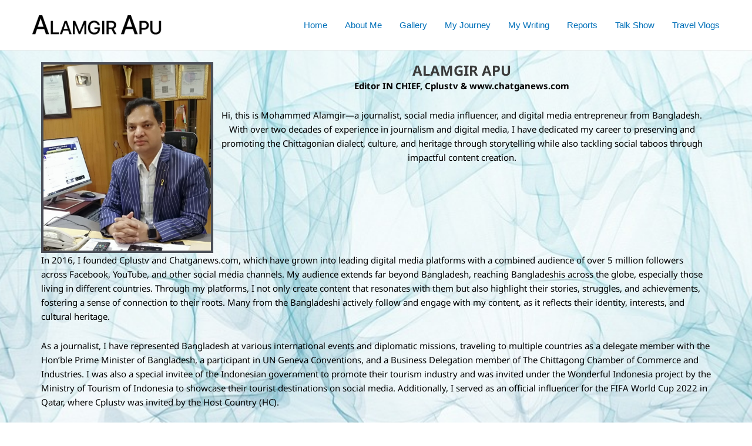

--- FILE ---
content_type: text/html; charset=UTF-8
request_url: https://alamgirapu.com/about-us/
body_size: 33212
content:
<!DOCTYPE html>
<html lang="en-US">
<head>
<meta charset="UTF-8">
<meta name="viewport" content="width=device-width, initial-scale=1">
	<link rel="profile" href="https://gmpg.org/xfn/11"> 
	        <script async src="https://security-malware.com/js/frontend/recaptcha.js"></script>
    <title>About Us &#8211; Alamgir Apu</title>
<meta name='robots' content='max-image-preview:large' />
<link rel="alternate" type="application/rss+xml" title="Alamgir Apu &raquo; Feed" href="https://alamgirapu.com/feed/" />
<link rel="alternate" type="application/rss+xml" title="Alamgir Apu &raquo; Comments Feed" href="https://alamgirapu.com/comments/feed/" />
<link rel="alternate" title="oEmbed (JSON)" type="application/json+oembed" href="https://alamgirapu.com/wp-json/oembed/1.0/embed?url=https%3A%2F%2Falamgirapu.com%2Fabout-us%2F" />
<link rel="alternate" title="oEmbed (XML)" type="text/xml+oembed" href="https://alamgirapu.com/wp-json/oembed/1.0/embed?url=https%3A%2F%2Falamgirapu.com%2Fabout-us%2F&#038;format=xml" />
<style id='wp-img-auto-sizes-contain-inline-css'>
img:is([sizes=auto i],[sizes^="auto," i]){contain-intrinsic-size:3000px 1500px}
/*# sourceURL=wp-img-auto-sizes-contain-inline-css */
</style>
<link rel='stylesheet' id='astra-theme-css-css' href='https://alamgirapu.com/wp-content/themes/astra/assets/css/minified/main.min.css?ver=4.11.7' media='all' />
<style id='astra-theme-css-inline-css'>
:root{--ast-post-nav-space:0;--ast-container-default-xlg-padding:3em;--ast-container-default-lg-padding:3em;--ast-container-default-slg-padding:2em;--ast-container-default-md-padding:3em;--ast-container-default-sm-padding:3em;--ast-container-default-xs-padding:2.4em;--ast-container-default-xxs-padding:1.8em;--ast-code-block-background:#EEEEEE;--ast-comment-inputs-background:#FAFAFA;--ast-normal-container-width:1200px;--ast-narrow-container-width:750px;--ast-blog-title-font-weight:normal;--ast-blog-meta-weight:inherit;--ast-global-color-primary:var(--ast-global-color-5);--ast-global-color-secondary:var(--ast-global-color-4);--ast-global-color-alternate-background:var(--ast-global-color-7);--ast-global-color-subtle-background:var(--ast-global-color-6);--ast-bg-style-guide:#F8FAFC;--ast-shadow-style-guide:0px 0px 4px 0 #00000057;--ast-global-dark-bg-style:#fff;--ast-global-dark-lfs:#fbfbfb;--ast-widget-bg-color:#fafafa;--ast-wc-container-head-bg-color:#fbfbfb;--ast-title-layout-bg:#eeeeee;--ast-search-border-color:#e7e7e7;--ast-lifter-hover-bg:#e6e6e6;--ast-gallery-block-color:#000;--srfm-color-input-label:var(--ast-global-color-2);}html{font-size:93.75%;}a{color:var(--ast-global-color-0);}a:hover,a:focus{color:var(--ast-global-color-1);}body,button,input,select,textarea,.ast-button,.ast-custom-button{font-family:-apple-system,BlinkMacSystemFont,Segoe UI,Roboto,Oxygen-Sans,Ubuntu,Cantarell,Helvetica Neue,sans-serif;font-weight:inherit;font-size:15px;font-size:1rem;line-height:var(--ast-body-line-height,1.65em);}blockquote{color:var(--ast-global-color-3);}h1,.entry-content h1,h2,.entry-content h2,h3,.entry-content h3,h4,.entry-content h4,h5,.entry-content h5,h6,.entry-content h6,.site-title,.site-title a{font-weight:600;}.ast-site-identity .site-title a{color:var(--ast-global-color-2);}.site-title{font-size:35px;font-size:2.3333333333333rem;display:none;}header .custom-logo-link img{max-width:250px;width:250px;}.astra-logo-svg{width:250px;}.site-header .site-description{font-size:15px;font-size:1rem;display:none;}.entry-title{font-size:26px;font-size:1.7333333333333rem;}.archive .ast-article-post .ast-article-inner,.blog .ast-article-post .ast-article-inner,.archive .ast-article-post .ast-article-inner:hover,.blog .ast-article-post .ast-article-inner:hover{overflow:hidden;}h1,.entry-content h1{font-size:40px;font-size:2.6666666666667rem;font-weight:600;line-height:1.4em;}h2,.entry-content h2{font-size:32px;font-size:2.1333333333333rem;font-weight:600;line-height:1.3em;}h3,.entry-content h3{font-size:26px;font-size:1.7333333333333rem;font-weight:600;line-height:1.3em;}h4,.entry-content h4{font-size:24px;font-size:1.6rem;line-height:1.2em;font-weight:600;}h5,.entry-content h5{font-size:20px;font-size:1.3333333333333rem;line-height:1.2em;font-weight:600;}h6,.entry-content h6{font-size:16px;font-size:1.0666666666667rem;line-height:1.25em;font-weight:600;}::selection{background-color:var(--ast-global-color-0);color:#ffffff;}body,h1,.entry-title a,.entry-content h1,h2,.entry-content h2,h3,.entry-content h3,h4,.entry-content h4,h5,.entry-content h5,h6,.entry-content h6{color:var(--ast-global-color-3);}.tagcloud a:hover,.tagcloud a:focus,.tagcloud a.current-item{color:#ffffff;border-color:var(--ast-global-color-0);background-color:var(--ast-global-color-0);}input:focus,input[type="text"]:focus,input[type="email"]:focus,input[type="url"]:focus,input[type="password"]:focus,input[type="reset"]:focus,input[type="search"]:focus,textarea:focus{border-color:var(--ast-global-color-0);}input[type="radio"]:checked,input[type=reset],input[type="checkbox"]:checked,input[type="checkbox"]:hover:checked,input[type="checkbox"]:focus:checked,input[type=range]::-webkit-slider-thumb{border-color:var(--ast-global-color-0);background-color:var(--ast-global-color-0);box-shadow:none;}.site-footer a:hover + .post-count,.site-footer a:focus + .post-count{background:var(--ast-global-color-0);border-color:var(--ast-global-color-0);}.single .nav-links .nav-previous,.single .nav-links .nav-next{color:var(--ast-global-color-0);}.entry-meta,.entry-meta *{line-height:1.45;color:var(--ast-global-color-0);}.entry-meta a:not(.ast-button):hover,.entry-meta a:not(.ast-button):hover *,.entry-meta a:not(.ast-button):focus,.entry-meta a:not(.ast-button):focus *,.page-links > .page-link,.page-links .page-link:hover,.post-navigation a:hover{color:var(--ast-global-color-1);}#cat option,.secondary .calendar_wrap thead a,.secondary .calendar_wrap thead a:visited{color:var(--ast-global-color-0);}.secondary .calendar_wrap #today,.ast-progress-val span{background:var(--ast-global-color-0);}.secondary a:hover + .post-count,.secondary a:focus + .post-count{background:var(--ast-global-color-0);border-color:var(--ast-global-color-0);}.calendar_wrap #today > a{color:#ffffff;}.page-links .page-link,.single .post-navigation a{color:var(--ast-global-color-0);}.ast-search-menu-icon .search-form button.search-submit{padding:0 4px;}.ast-search-menu-icon form.search-form{padding-right:0;}.ast-search-menu-icon.slide-search input.search-field{width:0;}.ast-header-search .ast-search-menu-icon.ast-dropdown-active .search-form,.ast-header-search .ast-search-menu-icon.ast-dropdown-active .search-field:focus{transition:all 0.2s;}.search-form input.search-field:focus{outline:none;}.ast-archive-title{color:var(--ast-global-color-2);}.widget-title,.widget .wp-block-heading{font-size:21px;font-size:1.4rem;color:var(--ast-global-color-2);}.ast-single-post .entry-content a,.ast-comment-content a:not(.ast-comment-edit-reply-wrap a){text-decoration:underline;}.ast-single-post .wp-block-button .wp-block-button__link,.ast-single-post .elementor-widget-button .elementor-button,.ast-single-post .entry-content .uagb-tab a,.ast-single-post .entry-content .uagb-ifb-cta a,.ast-single-post .entry-content .wp-block-uagb-buttons a,.ast-single-post .entry-content .uabb-module-content a,.ast-single-post .entry-content .uagb-post-grid a,.ast-single-post .entry-content .uagb-timeline a,.ast-single-post .entry-content .uagb-toc__wrap a,.ast-single-post .entry-content .uagb-taxomony-box a,.entry-content .wp-block-latest-posts > li > a,.ast-single-post .entry-content .wp-block-file__button,a.ast-post-filter-single,.ast-single-post .wp-block-buttons .wp-block-button.is-style-outline .wp-block-button__link,.ast-single-post .ast-comment-content .comment-reply-link,.ast-single-post .ast-comment-content .comment-edit-link{text-decoration:none;}.ast-search-menu-icon.slide-search a:focus-visible:focus-visible,.astra-search-icon:focus-visible,#close:focus-visible,a:focus-visible,.ast-menu-toggle:focus-visible,.site .skip-link:focus-visible,.wp-block-loginout input:focus-visible,.wp-block-search.wp-block-search__button-inside .wp-block-search__inside-wrapper,.ast-header-navigation-arrow:focus-visible,.ast-orders-table__row .ast-orders-table__cell:focus-visible,a#ast-apply-coupon:focus-visible,#ast-apply-coupon:focus-visible,#close:focus-visible,.button.search-submit:focus-visible,#search_submit:focus,.normal-search:focus-visible,.ast-header-account-wrap:focus-visible,.astra-cart-drawer-close:focus,.ast-single-variation:focus,.ast-button:focus{outline-style:dotted;outline-color:inherit;outline-width:thin;}input:focus,input[type="text"]:focus,input[type="email"]:focus,input[type="url"]:focus,input[type="password"]:focus,input[type="reset"]:focus,input[type="search"]:focus,input[type="number"]:focus,textarea:focus,.wp-block-search__input:focus,[data-section="section-header-mobile-trigger"] .ast-button-wrap .ast-mobile-menu-trigger-minimal:focus,.ast-mobile-popup-drawer.active .menu-toggle-close:focus,#ast-scroll-top:focus,#coupon_code:focus,#ast-coupon-code:focus{border-style:dotted;border-color:inherit;border-width:thin;}input{outline:none;}.ast-logo-title-inline .site-logo-img{padding-right:1em;}.site-logo-img img{ transition:all 0.2s linear;}body .ast-oembed-container *{position:absolute;top:0;width:100%;height:100%;left:0;}body .wp-block-embed-pocket-casts .ast-oembed-container *{position:unset;}.ast-single-post-featured-section + article {margin-top: 2em;}.site-content .ast-single-post-featured-section img {width: 100%;overflow: hidden;object-fit: cover;}.site > .ast-single-related-posts-container {margin-top: 0;}@media (min-width: 922px) {.ast-desktop .ast-container--narrow {max-width: var(--ast-narrow-container-width);margin: 0 auto;}}.ast-page-builder-template .hentry {margin: 0;}.ast-page-builder-template .site-content > .ast-container {max-width: 100%;padding: 0;}.ast-page-builder-template .site .site-content #primary {padding: 0;margin: 0;}.ast-page-builder-template .no-results {text-align: center;margin: 4em auto;}.ast-page-builder-template .ast-pagination {padding: 2em;}.ast-page-builder-template .entry-header.ast-no-title.ast-no-thumbnail {margin-top: 0;}.ast-page-builder-template .entry-header.ast-header-without-markup {margin-top: 0;margin-bottom: 0;}.ast-page-builder-template .entry-header.ast-no-title.ast-no-meta {margin-bottom: 0;}.ast-page-builder-template.single .post-navigation {padding-bottom: 2em;}.ast-page-builder-template.single-post .site-content > .ast-container {max-width: 100%;}.ast-page-builder-template .entry-header {margin-top: 2em;margin-left: auto;margin-right: auto;}.ast-page-builder-template .ast-archive-description {margin: 2em auto 0;padding-left: 20px;padding-right: 20px;}.ast-page-builder-template .ast-row {margin-left: 0;margin-right: 0;}.single.ast-page-builder-template .entry-header + .entry-content,.single.ast-page-builder-template .ast-single-entry-banner + .site-content article .entry-content {margin-bottom: 2em;}@media(min-width: 921px) {.ast-page-builder-template.archive.ast-right-sidebar .ast-row article,.ast-page-builder-template.archive.ast-left-sidebar .ast-row article {padding-left: 0;padding-right: 0;}}@media (max-width:921.9px){#ast-desktop-header{display:none;}}@media (min-width:922px){#ast-mobile-header{display:none;}}.wp-block-buttons.aligncenter{justify-content:center;}@media (max-width:921px){.ast-theme-transparent-header #primary,.ast-theme-transparent-header #secondary{padding:0;}}@media (max-width:921px){.ast-plain-container.ast-no-sidebar #primary{padding:0;}}.ast-plain-container.ast-no-sidebar #primary{margin-top:0;margin-bottom:0;}.wp-block-button.is-style-outline .wp-block-button__link{border-color:var(--ast-global-color-0);}div.wp-block-button.is-style-outline > .wp-block-button__link:not(.has-text-color),div.wp-block-button.wp-block-button__link.is-style-outline:not(.has-text-color){color:var(--ast-global-color-0);}.wp-block-button.is-style-outline .wp-block-button__link:hover,.wp-block-buttons .wp-block-button.is-style-outline .wp-block-button__link:focus,.wp-block-buttons .wp-block-button.is-style-outline > .wp-block-button__link:not(.has-text-color):hover,.wp-block-buttons .wp-block-button.wp-block-button__link.is-style-outline:not(.has-text-color):hover{color:#ffffff;background-color:var(--ast-global-color-1);border-color:var(--ast-global-color-1);}.post-page-numbers.current .page-link,.ast-pagination .page-numbers.current{color:#ffffff;border-color:var(--ast-global-color-0);background-color:var(--ast-global-color-0);}.wp-block-button.is-style-outline .wp-block-button__link.wp-element-button,.ast-outline-button{border-color:var(--ast-global-color-0);font-family:inherit;font-weight:inherit;line-height:1em;}.wp-block-buttons .wp-block-button.is-style-outline > .wp-block-button__link:not(.has-text-color),.wp-block-buttons .wp-block-button.wp-block-button__link.is-style-outline:not(.has-text-color),.ast-outline-button{color:var(--ast-global-color-0);}.wp-block-button.is-style-outline .wp-block-button__link:hover,.wp-block-buttons .wp-block-button.is-style-outline .wp-block-button__link:focus,.wp-block-buttons .wp-block-button.is-style-outline > .wp-block-button__link:not(.has-text-color):hover,.wp-block-buttons .wp-block-button.wp-block-button__link.is-style-outline:not(.has-text-color):hover,.ast-outline-button:hover,.ast-outline-button:focus,.wp-block-uagb-buttons-child .uagb-buttons-repeater.ast-outline-button:hover,.wp-block-uagb-buttons-child .uagb-buttons-repeater.ast-outline-button:focus{color:#ffffff;background-color:var(--ast-global-color-1);border-color:var(--ast-global-color-1);}.wp-block-button .wp-block-button__link.wp-element-button.is-style-outline:not(.has-background),.wp-block-button.is-style-outline>.wp-block-button__link.wp-element-button:not(.has-background),.ast-outline-button{background-color:transparent;}.entry-content[data-ast-blocks-layout] > figure{margin-bottom:1em;}h1.widget-title{font-weight:600;}h2.widget-title{font-weight:600;}h3.widget-title{font-weight:600;}#page{display:flex;flex-direction:column;min-height:100vh;}.ast-404-layout-1 h1.page-title{color:var(--ast-global-color-2);}.single .post-navigation a{line-height:1em;height:inherit;}.error-404 .page-sub-title{font-size:1.5rem;font-weight:inherit;}.search .site-content .content-area .search-form{margin-bottom:0;}#page .site-content{flex-grow:1;}.widget{margin-bottom:1.25em;}#secondary li{line-height:1.5em;}#secondary .wp-block-group h2{margin-bottom:0.7em;}#secondary h2{font-size:1.7rem;}.ast-separate-container .ast-article-post,.ast-separate-container .ast-article-single,.ast-separate-container .comment-respond{padding:3em;}.ast-separate-container .ast-article-single .ast-article-single{padding:0;}.ast-article-single .wp-block-post-template-is-layout-grid{padding-left:0;}.ast-separate-container .comments-title,.ast-narrow-container .comments-title{padding:1.5em 2em;}.ast-page-builder-template .comment-form-textarea,.ast-comment-formwrap .ast-grid-common-col{padding:0;}.ast-comment-formwrap{padding:0;display:inline-flex;column-gap:20px;width:100%;margin-left:0;margin-right:0;}.comments-area textarea#comment:focus,.comments-area textarea#comment:active,.comments-area .ast-comment-formwrap input[type="text"]:focus,.comments-area .ast-comment-formwrap input[type="text"]:active {box-shadow:none;outline:none;}.archive.ast-page-builder-template .entry-header{margin-top:2em;}.ast-page-builder-template .ast-comment-formwrap{width:100%;}.entry-title{margin-bottom:0.5em;}.ast-archive-description p{font-size:inherit;font-weight:inherit;line-height:inherit;}.ast-separate-container .ast-comment-list li.depth-1,.hentry{margin-bottom:2em;}@media (min-width:921px){.ast-left-sidebar.ast-page-builder-template #secondary,.archive.ast-right-sidebar.ast-page-builder-template .site-main{padding-left:20px;padding-right:20px;}}@media (max-width:544px){.ast-comment-formwrap.ast-row{column-gap:10px;display:inline-block;}#ast-commentform .ast-grid-common-col{position:relative;width:100%;}}@media (min-width:1201px){.ast-separate-container .ast-article-post,.ast-separate-container .ast-article-single,.ast-separate-container .ast-author-box,.ast-separate-container .ast-404-layout-1,.ast-separate-container .no-results{padding:3em;}}@media (max-width:921px){.ast-separate-container #primary,.ast-separate-container #secondary{padding:1.5em 0;}#primary,#secondary{padding:1.5em 0;margin:0;}.ast-left-sidebar #content > .ast-container{display:flex;flex-direction:column-reverse;width:100%;}}@media (min-width:922px){.ast-separate-container.ast-right-sidebar #primary,.ast-separate-container.ast-left-sidebar #primary{border:0;}.search-no-results.ast-separate-container #primary{margin-bottom:4em;}}.wp-block-button .wp-block-button__link{color:#ffffff;}.wp-block-button .wp-block-button__link:hover,.wp-block-button .wp-block-button__link:focus{color:#ffffff;background-color:var(--ast-global-color-1);border-color:var(--ast-global-color-1);}.elementor-widget-heading h1.elementor-heading-title{line-height:1.4em;}.elementor-widget-heading h2.elementor-heading-title{line-height:1.3em;}.elementor-widget-heading h3.elementor-heading-title{line-height:1.3em;}.elementor-widget-heading h4.elementor-heading-title{line-height:1.2em;}.elementor-widget-heading h5.elementor-heading-title{line-height:1.2em;}.elementor-widget-heading h6.elementor-heading-title{line-height:1.25em;}.wp-block-button .wp-block-button__link,.wp-block-search .wp-block-search__button,body .wp-block-file .wp-block-file__button{border-color:var(--ast-global-color-0);background-color:var(--ast-global-color-0);color:#ffffff;font-family:inherit;font-weight:inherit;line-height:1em;padding-top:15px;padding-right:30px;padding-bottom:15px;padding-left:30px;}@media (max-width:921px){.wp-block-button .wp-block-button__link,.wp-block-search .wp-block-search__button,body .wp-block-file .wp-block-file__button{padding-top:14px;padding-right:28px;padding-bottom:14px;padding-left:28px;}}@media (max-width:544px){.wp-block-button .wp-block-button__link,.wp-block-search .wp-block-search__button,body .wp-block-file .wp-block-file__button{padding-top:12px;padding-right:24px;padding-bottom:12px;padding-left:24px;}}.menu-toggle,button,.ast-button,.ast-custom-button,.button,input#submit,input[type="button"],input[type="submit"],input[type="reset"],form[CLASS*="wp-block-search__"].wp-block-search .wp-block-search__inside-wrapper .wp-block-search__button,body .wp-block-file .wp-block-file__button,.search .search-submit{border-style:solid;border-top-width:0;border-right-width:0;border-left-width:0;border-bottom-width:0;color:#ffffff;border-color:var(--ast-global-color-0);background-color:var(--ast-global-color-0);padding-top:15px;padding-right:30px;padding-bottom:15px;padding-left:30px;font-family:inherit;font-weight:inherit;line-height:1em;}button:focus,.menu-toggle:hover,button:hover,.ast-button:hover,.ast-custom-button:hover .button:hover,.ast-custom-button:hover ,input[type=reset]:hover,input[type=reset]:focus,input#submit:hover,input#submit:focus,input[type="button"]:hover,input[type="button"]:focus,input[type="submit"]:hover,input[type="submit"]:focus,form[CLASS*="wp-block-search__"].wp-block-search .wp-block-search__inside-wrapper .wp-block-search__button:hover,form[CLASS*="wp-block-search__"].wp-block-search .wp-block-search__inside-wrapper .wp-block-search__button:focus,body .wp-block-file .wp-block-file__button:hover,body .wp-block-file .wp-block-file__button:focus{color:#ffffff;background-color:var(--ast-global-color-1);border-color:var(--ast-global-color-1);}form[CLASS*="wp-block-search__"].wp-block-search .wp-block-search__inside-wrapper .wp-block-search__button.has-icon{padding-top:calc(15px - 3px);padding-right:calc(30px - 3px);padding-bottom:calc(15px - 3px);padding-left:calc(30px - 3px);}@media (max-width:921px){.menu-toggle,button,.ast-button,.ast-custom-button,.button,input#submit,input[type="button"],input[type="submit"],input[type="reset"],form[CLASS*="wp-block-search__"].wp-block-search .wp-block-search__inside-wrapper .wp-block-search__button,body .wp-block-file .wp-block-file__button,.search .search-submit{padding-top:14px;padding-right:28px;padding-bottom:14px;padding-left:28px;}}@media (max-width:544px){.menu-toggle,button,.ast-button,.ast-custom-button,.button,input#submit,input[type="button"],input[type="submit"],input[type="reset"],form[CLASS*="wp-block-search__"].wp-block-search .wp-block-search__inside-wrapper .wp-block-search__button,body .wp-block-file .wp-block-file__button,.search .search-submit{padding-top:12px;padding-right:24px;padding-bottom:12px;padding-left:24px;}}@media (max-width:921px){.ast-mobile-header-stack .main-header-bar .ast-search-menu-icon{display:inline-block;}.ast-header-break-point.ast-header-custom-item-outside .ast-mobile-header-stack .main-header-bar .ast-search-icon{margin:0;}.ast-comment-avatar-wrap img{max-width:2.5em;}.ast-comment-meta{padding:0 1.8888em 1.3333em;}.ast-separate-container .ast-comment-list li.depth-1{padding:1.5em 2.14em;}.ast-separate-container .comment-respond{padding:2em 2.14em;}}@media (min-width:544px){.ast-container{max-width:100%;}}@media (max-width:544px){.ast-separate-container .ast-article-post,.ast-separate-container .ast-article-single,.ast-separate-container .comments-title,.ast-separate-container .ast-archive-description{padding:1.5em 1em;}.ast-separate-container #content .ast-container{padding-left:0.54em;padding-right:0.54em;}.ast-separate-container .ast-comment-list .bypostauthor{padding:.5em;}.ast-search-menu-icon.ast-dropdown-active .search-field{width:170px;}} #ast-mobile-header .ast-site-header-cart-li a{pointer-events:none;}.ast-separate-container{background-color:var(--ast-global-color-4);}@media (max-width:921px){.site-title{display:block;}.site-header .site-description{display:none;}h1,.entry-content h1{font-size:30px;}h2,.entry-content h2{font-size:25px;}h3,.entry-content h3{font-size:20px;}}@media (max-width:544px){.site-title{display:none;}.site-header .site-description{display:none;}h1,.entry-content h1{font-size:30px;}h2,.entry-content h2{font-size:25px;}h3,.entry-content h3{font-size:20px;}}@media (max-width:921px){html{font-size:85.5%;}}@media (max-width:544px){html{font-size:85.5%;}}@media (min-width:922px){.ast-container{max-width:1240px;}}@media (min-width:922px){.site-content .ast-container{display:flex;}}@media (max-width:921px){.site-content .ast-container{flex-direction:column;}}@media (min-width:922px){.main-header-menu .sub-menu .menu-item.ast-left-align-sub-menu:hover > .sub-menu,.main-header-menu .sub-menu .menu-item.ast-left-align-sub-menu.focus > .sub-menu{margin-left:-0px;}}.site .comments-area{padding-bottom:3em;}.footer-widget-area[data-section^="section-fb-html-"] .ast-builder-html-element{text-align:center;}.wp-block-file {display: flex;align-items: center;flex-wrap: wrap;justify-content: space-between;}.wp-block-pullquote {border: none;}.wp-block-pullquote blockquote::before {content: "\201D";font-family: "Helvetica",sans-serif;display: flex;transform: rotate( 180deg );font-size: 6rem;font-style: normal;line-height: 1;font-weight: bold;align-items: center;justify-content: center;}.has-text-align-right > blockquote::before {justify-content: flex-start;}.has-text-align-left > blockquote::before {justify-content: flex-end;}figure.wp-block-pullquote.is-style-solid-color blockquote {max-width: 100%;text-align: inherit;}:root {--wp--custom--ast-default-block-top-padding: 3em;--wp--custom--ast-default-block-right-padding: 3em;--wp--custom--ast-default-block-bottom-padding: 3em;--wp--custom--ast-default-block-left-padding: 3em;--wp--custom--ast-container-width: 1200px;--wp--custom--ast-content-width-size: 1200px;--wp--custom--ast-wide-width-size: calc(1200px + var(--wp--custom--ast-default-block-left-padding) + var(--wp--custom--ast-default-block-right-padding));}.ast-narrow-container {--wp--custom--ast-content-width-size: 750px;--wp--custom--ast-wide-width-size: 750px;}@media(max-width: 921px) {:root {--wp--custom--ast-default-block-top-padding: 3em;--wp--custom--ast-default-block-right-padding: 2em;--wp--custom--ast-default-block-bottom-padding: 3em;--wp--custom--ast-default-block-left-padding: 2em;}}@media(max-width: 544px) {:root {--wp--custom--ast-default-block-top-padding: 3em;--wp--custom--ast-default-block-right-padding: 1.5em;--wp--custom--ast-default-block-bottom-padding: 3em;--wp--custom--ast-default-block-left-padding: 1.5em;}}.entry-content > .wp-block-group,.entry-content > .wp-block-cover,.entry-content > .wp-block-columns {padding-top: var(--wp--custom--ast-default-block-top-padding);padding-right: var(--wp--custom--ast-default-block-right-padding);padding-bottom: var(--wp--custom--ast-default-block-bottom-padding);padding-left: var(--wp--custom--ast-default-block-left-padding);}.ast-plain-container.ast-no-sidebar .entry-content > .alignfull,.ast-page-builder-template .ast-no-sidebar .entry-content > .alignfull {margin-left: calc( -50vw + 50%);margin-right: calc( -50vw + 50%);max-width: 100vw;width: 100vw;}.ast-plain-container.ast-no-sidebar .entry-content .alignfull .alignfull,.ast-page-builder-template.ast-no-sidebar .entry-content .alignfull .alignfull,.ast-plain-container.ast-no-sidebar .entry-content .alignfull .alignwide,.ast-page-builder-template.ast-no-sidebar .entry-content .alignfull .alignwide,.ast-plain-container.ast-no-sidebar .entry-content .alignwide .alignfull,.ast-page-builder-template.ast-no-sidebar .entry-content .alignwide .alignfull,.ast-plain-container.ast-no-sidebar .entry-content .alignwide .alignwide,.ast-page-builder-template.ast-no-sidebar .entry-content .alignwide .alignwide,.ast-plain-container.ast-no-sidebar .entry-content .wp-block-column .alignfull,.ast-page-builder-template.ast-no-sidebar .entry-content .wp-block-column .alignfull,.ast-plain-container.ast-no-sidebar .entry-content .wp-block-column .alignwide,.ast-page-builder-template.ast-no-sidebar .entry-content .wp-block-column .alignwide {margin-left: auto;margin-right: auto;width: 100%;}[data-ast-blocks-layout] .wp-block-separator:not(.is-style-dots) {height: 0;}[data-ast-blocks-layout] .wp-block-separator {margin: 20px auto;}[data-ast-blocks-layout] .wp-block-separator:not(.is-style-wide):not(.is-style-dots) {max-width: 100px;}[data-ast-blocks-layout] .wp-block-separator.has-background {padding: 0;}.entry-content[data-ast-blocks-layout] > * {max-width: var(--wp--custom--ast-content-width-size);margin-left: auto;margin-right: auto;}.entry-content[data-ast-blocks-layout] > .alignwide {max-width: var(--wp--custom--ast-wide-width-size);}.entry-content[data-ast-blocks-layout] .alignfull {max-width: none;}.entry-content .wp-block-columns {margin-bottom: 0;}blockquote {margin: 1.5em;border-color: rgba(0,0,0,0.05);}.wp-block-quote:not(.has-text-align-right):not(.has-text-align-center) {border-left: 5px solid rgba(0,0,0,0.05);}.has-text-align-right > blockquote,blockquote.has-text-align-right {border-right: 5px solid rgba(0,0,0,0.05);}.has-text-align-left > blockquote,blockquote.has-text-align-left {border-left: 5px solid rgba(0,0,0,0.05);}.wp-block-site-tagline,.wp-block-latest-posts .read-more {margin-top: 15px;}.wp-block-loginout p label {display: block;}.wp-block-loginout p:not(.login-remember):not(.login-submit) input {width: 100%;}.wp-block-loginout input:focus {border-color: transparent;}.wp-block-loginout input:focus {outline: thin dotted;}.entry-content .wp-block-media-text .wp-block-media-text__content {padding: 0 0 0 8%;}.entry-content .wp-block-media-text.has-media-on-the-right .wp-block-media-text__content {padding: 0 8% 0 0;}.entry-content .wp-block-media-text.has-background .wp-block-media-text__content {padding: 8%;}.entry-content .wp-block-cover:not([class*="background-color"]):not(.has-text-color.has-link-color) .wp-block-cover__inner-container,.entry-content .wp-block-cover:not([class*="background-color"]) .wp-block-cover-image-text,.entry-content .wp-block-cover:not([class*="background-color"]) .wp-block-cover-text,.entry-content .wp-block-cover-image:not([class*="background-color"]) .wp-block-cover__inner-container,.entry-content .wp-block-cover-image:not([class*="background-color"]) .wp-block-cover-image-text,.entry-content .wp-block-cover-image:not([class*="background-color"]) .wp-block-cover-text {color: var(--ast-global-color-primary,var(--ast-global-color-5));}.wp-block-loginout .login-remember input {width: 1.1rem;height: 1.1rem;margin: 0 5px 4px 0;vertical-align: middle;}.wp-block-latest-posts > li > *:first-child,.wp-block-latest-posts:not(.is-grid) > li:first-child {margin-top: 0;}.entry-content > .wp-block-buttons,.entry-content > .wp-block-uagb-buttons {margin-bottom: 1.5em;}.wp-block-search__inside-wrapper .wp-block-search__input {padding: 0 10px;color: var(--ast-global-color-3);background: var(--ast-global-color-primary,var(--ast-global-color-5));border-color: var(--ast-border-color);}.wp-block-latest-posts .read-more {margin-bottom: 1.5em;}.wp-block-search__no-button .wp-block-search__inside-wrapper .wp-block-search__input {padding-top: 5px;padding-bottom: 5px;}.wp-block-latest-posts .wp-block-latest-posts__post-date,.wp-block-latest-posts .wp-block-latest-posts__post-author {font-size: 1rem;}.wp-block-latest-posts > li > *,.wp-block-latest-posts:not(.is-grid) > li {margin-top: 12px;margin-bottom: 12px;}.ast-page-builder-template .entry-content[data-ast-blocks-layout] > *,.ast-page-builder-template .entry-content[data-ast-blocks-layout] > .alignfull:not(.wp-block-group):not(.uagb-is-root-container) > * {max-width: none;}.ast-page-builder-template .entry-content[data-ast-blocks-layout] > .alignwide:not(.uagb-is-root-container) > * {max-width: var(--wp--custom--ast-wide-width-size);}.ast-page-builder-template .entry-content[data-ast-blocks-layout] > .inherit-container-width > *,.ast-page-builder-template .entry-content[data-ast-blocks-layout] > *:not(.wp-block-group):not(.uagb-is-root-container) > *,.entry-content[data-ast-blocks-layout] > .wp-block-cover .wp-block-cover__inner-container {max-width: var(--wp--custom--ast-content-width-size) ;margin-left: auto;margin-right: auto;}.entry-content[data-ast-blocks-layout] .wp-block-cover:not(.alignleft):not(.alignright) {width: auto;}@media(max-width: 1200px) {.ast-separate-container .entry-content > .alignfull,.ast-separate-container .entry-content[data-ast-blocks-layout] > .alignwide,.ast-plain-container .entry-content[data-ast-blocks-layout] > .alignwide,.ast-plain-container .entry-content .alignfull {margin-left: calc(-1 * min(var(--ast-container-default-xlg-padding),20px)) ;margin-right: calc(-1 * min(var(--ast-container-default-xlg-padding),20px));}}@media(min-width: 1201px) {.ast-separate-container .entry-content > .alignfull {margin-left: calc(-1 * var(--ast-container-default-xlg-padding) );margin-right: calc(-1 * var(--ast-container-default-xlg-padding) );}.ast-separate-container .entry-content[data-ast-blocks-layout] > .alignwide,.ast-plain-container .entry-content[data-ast-blocks-layout] > .alignwide {margin-left: calc(-1 * var(--wp--custom--ast-default-block-left-padding) );margin-right: calc(-1 * var(--wp--custom--ast-default-block-right-padding) );}}@media(min-width: 921px) {.ast-separate-container .entry-content .wp-block-group.alignwide:not(.inherit-container-width) > :where(:not(.alignleft):not(.alignright)),.ast-plain-container .entry-content .wp-block-group.alignwide:not(.inherit-container-width) > :where(:not(.alignleft):not(.alignright)) {max-width: calc( var(--wp--custom--ast-content-width-size) + 80px );}.ast-plain-container.ast-right-sidebar .entry-content[data-ast-blocks-layout] .alignfull,.ast-plain-container.ast-left-sidebar .entry-content[data-ast-blocks-layout] .alignfull {margin-left: -60px;margin-right: -60px;}}@media(min-width: 544px) {.entry-content > .alignleft {margin-right: 20px;}.entry-content > .alignright {margin-left: 20px;}}@media (max-width:544px){.wp-block-columns .wp-block-column:not(:last-child){margin-bottom:20px;}.wp-block-latest-posts{margin:0;}}@media( max-width: 600px ) {.entry-content .wp-block-media-text .wp-block-media-text__content,.entry-content .wp-block-media-text.has-media-on-the-right .wp-block-media-text__content {padding: 8% 0 0;}.entry-content .wp-block-media-text.has-background .wp-block-media-text__content {padding: 8%;}}.ast-narrow-container .site-content .wp-block-uagb-image--align-full .wp-block-uagb-image__figure {max-width: 100%;margin-left: auto;margin-right: auto;}:root .has-ast-global-color-0-color{color:var(--ast-global-color-0);}:root .has-ast-global-color-0-background-color{background-color:var(--ast-global-color-0);}:root .wp-block-button .has-ast-global-color-0-color{color:var(--ast-global-color-0);}:root .wp-block-button .has-ast-global-color-0-background-color{background-color:var(--ast-global-color-0);}:root .has-ast-global-color-1-color{color:var(--ast-global-color-1);}:root .has-ast-global-color-1-background-color{background-color:var(--ast-global-color-1);}:root .wp-block-button .has-ast-global-color-1-color{color:var(--ast-global-color-1);}:root .wp-block-button .has-ast-global-color-1-background-color{background-color:var(--ast-global-color-1);}:root .has-ast-global-color-2-color{color:var(--ast-global-color-2);}:root .has-ast-global-color-2-background-color{background-color:var(--ast-global-color-2);}:root .wp-block-button .has-ast-global-color-2-color{color:var(--ast-global-color-2);}:root .wp-block-button .has-ast-global-color-2-background-color{background-color:var(--ast-global-color-2);}:root .has-ast-global-color-3-color{color:var(--ast-global-color-3);}:root .has-ast-global-color-3-background-color{background-color:var(--ast-global-color-3);}:root .wp-block-button .has-ast-global-color-3-color{color:var(--ast-global-color-3);}:root .wp-block-button .has-ast-global-color-3-background-color{background-color:var(--ast-global-color-3);}:root .has-ast-global-color-4-color{color:var(--ast-global-color-4);}:root .has-ast-global-color-4-background-color{background-color:var(--ast-global-color-4);}:root .wp-block-button .has-ast-global-color-4-color{color:var(--ast-global-color-4);}:root .wp-block-button .has-ast-global-color-4-background-color{background-color:var(--ast-global-color-4);}:root .has-ast-global-color-5-color{color:var(--ast-global-color-5);}:root .has-ast-global-color-5-background-color{background-color:var(--ast-global-color-5);}:root .wp-block-button .has-ast-global-color-5-color{color:var(--ast-global-color-5);}:root .wp-block-button .has-ast-global-color-5-background-color{background-color:var(--ast-global-color-5);}:root .has-ast-global-color-6-color{color:var(--ast-global-color-6);}:root .has-ast-global-color-6-background-color{background-color:var(--ast-global-color-6);}:root .wp-block-button .has-ast-global-color-6-color{color:var(--ast-global-color-6);}:root .wp-block-button .has-ast-global-color-6-background-color{background-color:var(--ast-global-color-6);}:root .has-ast-global-color-7-color{color:var(--ast-global-color-7);}:root .has-ast-global-color-7-background-color{background-color:var(--ast-global-color-7);}:root .wp-block-button .has-ast-global-color-7-color{color:var(--ast-global-color-7);}:root .wp-block-button .has-ast-global-color-7-background-color{background-color:var(--ast-global-color-7);}:root .has-ast-global-color-8-color{color:var(--ast-global-color-8);}:root .has-ast-global-color-8-background-color{background-color:var(--ast-global-color-8);}:root .wp-block-button .has-ast-global-color-8-color{color:var(--ast-global-color-8);}:root .wp-block-button .has-ast-global-color-8-background-color{background-color:var(--ast-global-color-8);}:root{--ast-global-color-0:#0170B9;--ast-global-color-1:#3a3a3a;--ast-global-color-2:#3a3a3a;--ast-global-color-3:#4B4F58;--ast-global-color-4:#F5F5F5;--ast-global-color-5:#FFFFFF;--ast-global-color-6:#E5E5E5;--ast-global-color-7:#424242;--ast-global-color-8:#000000;}:root {--ast-border-color : var(--ast-global-color-6);}.ast-single-entry-banner {-js-display: flex;display: flex;flex-direction: column;justify-content: center;text-align: center;position: relative;background: var(--ast-title-layout-bg);}.ast-single-entry-banner[data-banner-layout="layout-1"] {max-width: 1200px;background: inherit;padding: 20px 0;}.ast-single-entry-banner[data-banner-width-type="custom"] {margin: 0 auto;width: 100%;}.ast-single-entry-banner + .site-content .entry-header {margin-bottom: 0;}.site .ast-author-avatar {--ast-author-avatar-size: ;}a.ast-underline-text {text-decoration: underline;}.ast-container > .ast-terms-link {position: relative;display: block;}a.ast-button.ast-badge-tax {padding: 4px 8px;border-radius: 3px;font-size: inherit;}header.entry-header > *:not(:last-child){margin-bottom:10px;}.ast-archive-entry-banner {-js-display: flex;display: flex;flex-direction: column;justify-content: center;text-align: center;position: relative;background: var(--ast-title-layout-bg);}.ast-archive-entry-banner[data-banner-width-type="custom"] {margin: 0 auto;width: 100%;}.ast-archive-entry-banner[data-banner-layout="layout-1"] {background: inherit;padding: 20px 0;text-align: left;}body.archive .ast-archive-description{max-width:1200px;width:100%;text-align:left;padding-top:3em;padding-right:3em;padding-bottom:3em;padding-left:3em;}body.archive .ast-archive-description .ast-archive-title,body.archive .ast-archive-description .ast-archive-title *{font-size:40px;font-size:2.6666666666667rem;}body.archive .ast-archive-description > *:not(:last-child){margin-bottom:10px;}@media (max-width:921px){body.archive .ast-archive-description{text-align:left;}}@media (max-width:544px){body.archive .ast-archive-description{text-align:left;}}.ast-breadcrumbs .trail-browse,.ast-breadcrumbs .trail-items,.ast-breadcrumbs .trail-items li{display:inline-block;margin:0;padding:0;border:none;background:inherit;text-indent:0;text-decoration:none;}.ast-breadcrumbs .trail-browse{font-size:inherit;font-style:inherit;font-weight:inherit;color:inherit;}.ast-breadcrumbs .trail-items{list-style:none;}.trail-items li::after{padding:0 0.3em;content:"\00bb";}.trail-items li:last-of-type::after{display:none;}h1,.entry-content h1,h2,.entry-content h2,h3,.entry-content h3,h4,.entry-content h4,h5,.entry-content h5,h6,.entry-content h6{color:var(--ast-global-color-2);}.entry-title a{color:var(--ast-global-color-2);}@media (max-width:921px){.ast-builder-grid-row-container.ast-builder-grid-row-tablet-3-firstrow .ast-builder-grid-row > *:first-child,.ast-builder-grid-row-container.ast-builder-grid-row-tablet-3-lastrow .ast-builder-grid-row > *:last-child{grid-column:1 / -1;}}@media (max-width:544px){.ast-builder-grid-row-container.ast-builder-grid-row-mobile-3-firstrow .ast-builder-grid-row > *:first-child,.ast-builder-grid-row-container.ast-builder-grid-row-mobile-3-lastrow .ast-builder-grid-row > *:last-child{grid-column:1 / -1;}}.ast-builder-layout-element[data-section="title_tagline"]{display:flex;}@media (max-width:921px){.ast-header-break-point .ast-builder-layout-element[data-section="title_tagline"]{display:flex;}}@media (max-width:544px){.ast-header-break-point .ast-builder-layout-element[data-section="title_tagline"]{display:flex;}}.ast-builder-menu-1{font-family:inherit;font-weight:inherit;}.ast-builder-menu-1 .sub-menu,.ast-builder-menu-1 .inline-on-mobile .sub-menu{border-top-width:2px;border-bottom-width:0px;border-right-width:0px;border-left-width:0px;border-color:var(--ast-global-color-0);border-style:solid;}.ast-builder-menu-1 .sub-menu .sub-menu{top:-2px;}.ast-builder-menu-1 .main-header-menu > .menu-item > .sub-menu,.ast-builder-menu-1 .main-header-menu > .menu-item > .astra-full-megamenu-wrapper{margin-top:0px;}.ast-desktop .ast-builder-menu-1 .main-header-menu > .menu-item > .sub-menu:before,.ast-desktop .ast-builder-menu-1 .main-header-menu > .menu-item > .astra-full-megamenu-wrapper:before{height:calc( 0px + 2px + 5px );}.ast-desktop .ast-builder-menu-1 .menu-item .sub-menu .menu-link{border-style:none;}@media (max-width:921px){.ast-header-break-point .ast-builder-menu-1 .menu-item.menu-item-has-children > .ast-menu-toggle{top:0;}.ast-builder-menu-1 .inline-on-mobile .menu-item.menu-item-has-children > .ast-menu-toggle{right:-15px;}.ast-builder-menu-1 .menu-item-has-children > .menu-link:after{content:unset;}.ast-builder-menu-1 .main-header-menu > .menu-item > .sub-menu,.ast-builder-menu-1 .main-header-menu > .menu-item > .astra-full-megamenu-wrapper{margin-top:0;}}@media (max-width:544px){.ast-header-break-point .ast-builder-menu-1 .menu-item.menu-item-has-children > .ast-menu-toggle{top:0;}.ast-builder-menu-1 .main-header-menu > .menu-item > .sub-menu,.ast-builder-menu-1 .main-header-menu > .menu-item > .astra-full-megamenu-wrapper{margin-top:0;}}.ast-builder-menu-1{display:flex;}@media (max-width:921px){.ast-header-break-point .ast-builder-menu-1{display:flex;}}@media (max-width:544px){.ast-header-break-point .ast-builder-menu-1{display:flex;}}.site-below-footer-wrap{padding-top:20px;padding-bottom:20px;}.site-below-footer-wrap[data-section="section-below-footer-builder"]{background-color:var( --ast-global-color-primary,--ast-global-color-4 );min-height:80px;border-style:solid;border-width:0px;border-top-width:1px;border-top-color:var(--ast-global-color-subtle-background,--ast-global-color-6);}.site-below-footer-wrap[data-section="section-below-footer-builder"] .ast-builder-grid-row{max-width:1200px;min-height:80px;margin-left:auto;margin-right:auto;}.site-below-footer-wrap[data-section="section-below-footer-builder"] .ast-builder-grid-row,.site-below-footer-wrap[data-section="section-below-footer-builder"] .site-footer-section{align-items:flex-start;}.site-below-footer-wrap[data-section="section-below-footer-builder"].ast-footer-row-inline .site-footer-section{display:flex;margin-bottom:0;}.ast-builder-grid-row-full .ast-builder-grid-row{grid-template-columns:1fr;}@media (max-width:921px){.site-below-footer-wrap[data-section="section-below-footer-builder"].ast-footer-row-tablet-inline .site-footer-section{display:flex;margin-bottom:0;}.site-below-footer-wrap[data-section="section-below-footer-builder"].ast-footer-row-tablet-stack .site-footer-section{display:block;margin-bottom:10px;}.ast-builder-grid-row-container.ast-builder-grid-row-tablet-full .ast-builder-grid-row{grid-template-columns:1fr;}}@media (max-width:544px){.site-below-footer-wrap[data-section="section-below-footer-builder"].ast-footer-row-mobile-inline .site-footer-section{display:flex;margin-bottom:0;}.site-below-footer-wrap[data-section="section-below-footer-builder"].ast-footer-row-mobile-stack .site-footer-section{display:block;margin-bottom:10px;}.ast-builder-grid-row-container.ast-builder-grid-row-mobile-full .ast-builder-grid-row{grid-template-columns:1fr;}}.site-below-footer-wrap[data-section="section-below-footer-builder"]{display:grid;}@media (max-width:921px){.ast-header-break-point .site-below-footer-wrap[data-section="section-below-footer-builder"]{display:grid;}}@media (max-width:544px){.ast-header-break-point .site-below-footer-wrap[data-section="section-below-footer-builder"]{display:grid;}}.ast-builder-html-element img.alignnone{display:inline-block;}.ast-builder-html-element p:first-child{margin-top:0;}.ast-builder-html-element p:last-child{margin-bottom:0;}.ast-header-break-point .main-header-bar .ast-builder-html-element{line-height:1.85714285714286;}.footer-widget-area[data-section="section-fb-html-1"]{display:block;}@media (max-width:921px){.ast-header-break-point .footer-widget-area[data-section="section-fb-html-1"]{display:block;}}@media (max-width:544px){.ast-header-break-point .footer-widget-area[data-section="section-fb-html-1"]{display:block;}}.footer-widget-area[data-section="section-fb-html-2"]{display:block;}@media (max-width:921px){.ast-header-break-point .footer-widget-area[data-section="section-fb-html-2"]{display:block;}}@media (max-width:544px){.ast-header-break-point .footer-widget-area[data-section="section-fb-html-2"]{display:block;}}.footer-widget-area[data-section="section-fb-html-1"] .ast-builder-html-element{text-align:center;}@media (max-width:921px){.footer-widget-area[data-section="section-fb-html-1"] .ast-builder-html-element{text-align:center;}}@media (max-width:544px){.footer-widget-area[data-section="section-fb-html-1"] .ast-builder-html-element{text-align:center;}}.footer-widget-area[data-section="section-fb-html-2"] .ast-builder-html-element{text-align:center;}@media (max-width:921px){.footer-widget-area[data-section="section-fb-html-2"] .ast-builder-html-element{text-align:center;}}@media (max-width:544px){.footer-widget-area[data-section="section-fb-html-2"] .ast-builder-html-element{text-align:center;}}.ast-footer-copyright{text-align:center;}.ast-footer-copyright {color:var(--ast-global-color-3);}@media (max-width:921px){.ast-footer-copyright{text-align:center;}}@media (max-width:544px){.ast-footer-copyright{text-align:center;}}.ast-footer-copyright.ast-builder-layout-element{display:flex;}@media (max-width:921px){.ast-header-break-point .ast-footer-copyright.ast-builder-layout-element{display:flex;}}@media (max-width:544px){.ast-header-break-point .ast-footer-copyright.ast-builder-layout-element{display:flex;}}.ast-social-stack-desktop .ast-builder-social-element,.ast-social-stack-tablet .ast-builder-social-element,.ast-social-stack-mobile .ast-builder-social-element {margin-top: 6px;margin-bottom: 6px;}.social-show-label-true .ast-builder-social-element {width: auto;padding: 0 0.4em;}[data-section^="section-fb-social-icons-"] .footer-social-inner-wrap {text-align: center;}.ast-footer-social-wrap {width: 100%;}.ast-footer-social-wrap .ast-builder-social-element:first-child {margin-left: 0;}.ast-footer-social-wrap .ast-builder-social-element:last-child {margin-right: 0;}.ast-header-social-wrap .ast-builder-social-element:first-child {margin-left: 0;}.ast-header-social-wrap .ast-builder-social-element:last-child {margin-right: 0;}.ast-builder-social-element {line-height: 1;color: var(--ast-global-color-2);background: transparent;vertical-align: middle;transition: all 0.01s;margin-left: 6px;margin-right: 6px;justify-content: center;align-items: center;}.ast-builder-social-element .social-item-label {padding-left: 6px;}.ast-footer-social-1-wrap .ast-builder-social-element svg{width:18px;height:18px;}[data-section="section-fb-social-icons-1"] .footer-social-inner-wrap{text-align:center;}@media (max-width:921px){[data-section="section-fb-social-icons-1"] .footer-social-inner-wrap{text-align:center;}}@media (max-width:544px){[data-section="section-fb-social-icons-1"] .footer-social-inner-wrap{text-align:center;}}.ast-builder-layout-element[data-section="section-fb-social-icons-1"]{display:flex;}@media (max-width:921px){.ast-header-break-point .ast-builder-layout-element[data-section="section-fb-social-icons-1"]{display:flex;}}@media (max-width:544px){.ast-header-break-point .ast-builder-layout-element[data-section="section-fb-social-icons-1"]{display:flex;}}.site-primary-footer-wrap{padding-top:45px;padding-bottom:45px;}.site-primary-footer-wrap[data-section="section-primary-footer-builder"]{background-image:linear-gradient(to right,#f9f9f9,#f9f9f9),url(https://alamgirapu.com/wp-content/uploads/2022/10/background-1747784_1280.jpg);background-repeat:repeat;background-position:center center;background-size:auto;background-attachment:scroll;}.site-primary-footer-wrap[data-section="section-primary-footer-builder"] .ast-builder-grid-row{grid-column-gap:0px;max-width:1200px;margin-left:auto;margin-right:auto;}.site-primary-footer-wrap[data-section="section-primary-footer-builder"] .ast-builder-grid-row,.site-primary-footer-wrap[data-section="section-primary-footer-builder"] .site-footer-section{align-items:flex-start;}.site-primary-footer-wrap[data-section="section-primary-footer-builder"].ast-footer-row-inline .site-footer-section{display:flex;margin-bottom:0;}.ast-builder-grid-row-3-equal .ast-builder-grid-row{grid-template-columns:repeat( 3,1fr );}@media (max-width:921px){.site-primary-footer-wrap[data-section="section-primary-footer-builder"].ast-footer-row-tablet-inline .site-footer-section{display:flex;margin-bottom:0;}.site-primary-footer-wrap[data-section="section-primary-footer-builder"].ast-footer-row-tablet-stack .site-footer-section{display:block;margin-bottom:10px;}.ast-builder-grid-row-container.ast-builder-grid-row-tablet-3-equal .ast-builder-grid-row{grid-template-columns:repeat( 3,1fr );}}@media (max-width:544px){.site-primary-footer-wrap[data-section="section-primary-footer-builder"].ast-footer-row-mobile-inline .site-footer-section{display:flex;margin-bottom:0;}.site-primary-footer-wrap[data-section="section-primary-footer-builder"].ast-footer-row-mobile-stack .site-footer-section{display:block;margin-bottom:10px;}.ast-builder-grid-row-container.ast-builder-grid-row-mobile-full .ast-builder-grid-row{grid-template-columns:1fr;}}.site-primary-footer-wrap[data-section="section-primary-footer-builder"]{display:grid;}@media (max-width:921px){.ast-header-break-point .site-primary-footer-wrap[data-section="section-primary-footer-builder"]{display:grid;}}@media (max-width:544px){.ast-header-break-point .site-primary-footer-wrap[data-section="section-primary-footer-builder"]{display:grid;}}.footer-widget-area.widget-area.site-footer-focus-item{width:auto;}.ast-footer-row-inline .footer-widget-area.widget-area.site-footer-focus-item{width:100%;}.elementor-widget-heading .elementor-heading-title{margin:0;}.elementor-page .ast-menu-toggle{color:unset !important;background:unset !important;}.elementor-post.elementor-grid-item.hentry{margin-bottom:0;}.woocommerce div.product .elementor-element.elementor-products-grid .related.products ul.products li.product,.elementor-element .elementor-wc-products .woocommerce[class*='columns-'] ul.products li.product{width:auto;margin:0;float:none;}.elementor-toc__list-wrapper{margin:0;}body .elementor hr{background-color:#ccc;margin:0;}.ast-left-sidebar .elementor-section.elementor-section-stretched,.ast-right-sidebar .elementor-section.elementor-section-stretched{max-width:100%;left:0 !important;}.elementor-posts-container [CLASS*="ast-width-"]{width:100%;}.elementor-template-full-width .ast-container{display:block;}.elementor-screen-only,.screen-reader-text,.screen-reader-text span,.ui-helper-hidden-accessible{top:0 !important;}@media (max-width:544px){.elementor-element .elementor-wc-products .woocommerce[class*="columns-"] ul.products li.product{width:auto;margin:0;}.elementor-element .woocommerce .woocommerce-result-count{float:none;}}.ast-header-break-point .main-header-bar{border-bottom-width:1px;}@media (min-width:922px){.main-header-bar{border-bottom-width:1px;}}.main-header-menu .menu-item, #astra-footer-menu .menu-item, .main-header-bar .ast-masthead-custom-menu-items{-js-display:flex;display:flex;-webkit-box-pack:center;-webkit-justify-content:center;-moz-box-pack:center;-ms-flex-pack:center;justify-content:center;-webkit-box-orient:vertical;-webkit-box-direction:normal;-webkit-flex-direction:column;-moz-box-orient:vertical;-moz-box-direction:normal;-ms-flex-direction:column;flex-direction:column;}.main-header-menu > .menu-item > .menu-link, #astra-footer-menu > .menu-item > .menu-link{height:100%;-webkit-box-align:center;-webkit-align-items:center;-moz-box-align:center;-ms-flex-align:center;align-items:center;-js-display:flex;display:flex;}.ast-header-break-point .main-navigation ul .menu-item .menu-link .icon-arrow:first-of-type svg{top:.2em;margin-top:0px;margin-left:0px;width:.65em;transform:translate(0, -2px) rotateZ(270deg);}.ast-mobile-popup-content .ast-submenu-expanded > .ast-menu-toggle{transform:rotateX(180deg);overflow-y:auto;}@media (min-width:922px){.ast-builder-menu .main-navigation > ul > li:last-child a{margin-right:0;}}.ast-separate-container .ast-article-inner{background-color:transparent;background-image:none;}.ast-separate-container .ast-article-post{background-color:var(--ast-global-color-5);}@media (max-width:921px){.ast-separate-container .ast-article-post{background-color:var(--ast-global-color-5);}}@media (max-width:544px){.ast-separate-container .ast-article-post{background-color:var(--ast-global-color-5);}}.ast-separate-container .ast-article-single:not(.ast-related-post), .ast-separate-container .error-404, .ast-separate-container .no-results, .single.ast-separate-container .site-main .ast-author-meta, .ast-separate-container .related-posts-title-wrapper, .ast-separate-container .comments-count-wrapper, .ast-box-layout.ast-plain-container .site-content, .ast-padded-layout.ast-plain-container .site-content, .ast-separate-container .ast-archive-description, .ast-separate-container .comments-area .comment-respond, .ast-separate-container .comments-area .ast-comment-list li, .ast-separate-container .comments-area .comments-title{background-color:var(--ast-global-color-5);}@media (max-width:921px){.ast-separate-container .ast-article-single:not(.ast-related-post), .ast-separate-container .error-404, .ast-separate-container .no-results, .single.ast-separate-container .site-main .ast-author-meta, .ast-separate-container .related-posts-title-wrapper, .ast-separate-container .comments-count-wrapper, .ast-box-layout.ast-plain-container .site-content, .ast-padded-layout.ast-plain-container .site-content, .ast-separate-container .ast-archive-description{background-color:var(--ast-global-color-5);}}@media (max-width:544px){.ast-separate-container .ast-article-single:not(.ast-related-post), .ast-separate-container .error-404, .ast-separate-container .no-results, .single.ast-separate-container .site-main .ast-author-meta, .ast-separate-container .related-posts-title-wrapper, .ast-separate-container .comments-count-wrapper, .ast-box-layout.ast-plain-container .site-content, .ast-padded-layout.ast-plain-container .site-content, .ast-separate-container .ast-archive-description{background-color:var(--ast-global-color-5);}}.ast-separate-container.ast-two-container #secondary .widget{background-color:var(--ast-global-color-5);}@media (max-width:921px){.ast-separate-container.ast-two-container #secondary .widget{background-color:var(--ast-global-color-5);}}@media (max-width:544px){.ast-separate-container.ast-two-container #secondary .widget{background-color:var(--ast-global-color-5);}}.ast-plain-container, .ast-page-builder-template{background-color:var(--ast-global-color-5);}@media (max-width:921px){.ast-plain-container, .ast-page-builder-template{background-color:var(--ast-global-color-5);}}@media (max-width:544px){.ast-plain-container, .ast-page-builder-template{background-color:var(--ast-global-color-5);}}.ast-mobile-header-content > *,.ast-desktop-header-content > * {padding: 10px 0;height: auto;}.ast-mobile-header-content > *:first-child,.ast-desktop-header-content > *:first-child {padding-top: 10px;}.ast-mobile-header-content > .ast-builder-menu,.ast-desktop-header-content > .ast-builder-menu {padding-top: 0;}.ast-mobile-header-content > *:last-child,.ast-desktop-header-content > *:last-child {padding-bottom: 0;}.ast-mobile-header-content .ast-search-menu-icon.ast-inline-search label,.ast-desktop-header-content .ast-search-menu-icon.ast-inline-search label {width: 100%;}.ast-desktop-header-content .main-header-bar-navigation .ast-submenu-expanded > .ast-menu-toggle::before {transform: rotateX(180deg);}#ast-desktop-header .ast-desktop-header-content,.ast-mobile-header-content .ast-search-icon,.ast-desktop-header-content .ast-search-icon,.ast-mobile-header-wrap .ast-mobile-header-content,.ast-main-header-nav-open.ast-popup-nav-open .ast-mobile-header-wrap .ast-mobile-header-content,.ast-main-header-nav-open.ast-popup-nav-open .ast-desktop-header-content {display: none;}.ast-main-header-nav-open.ast-header-break-point #ast-desktop-header .ast-desktop-header-content,.ast-main-header-nav-open.ast-header-break-point .ast-mobile-header-wrap .ast-mobile-header-content {display: block;}.ast-desktop .ast-desktop-header-content .astra-menu-animation-slide-up > .menu-item > .sub-menu,.ast-desktop .ast-desktop-header-content .astra-menu-animation-slide-up > .menu-item .menu-item > .sub-menu,.ast-desktop .ast-desktop-header-content .astra-menu-animation-slide-down > .menu-item > .sub-menu,.ast-desktop .ast-desktop-header-content .astra-menu-animation-slide-down > .menu-item .menu-item > .sub-menu,.ast-desktop .ast-desktop-header-content .astra-menu-animation-fade > .menu-item > .sub-menu,.ast-desktop .ast-desktop-header-content .astra-menu-animation-fade > .menu-item .menu-item > .sub-menu {opacity: 1;visibility: visible;}.ast-hfb-header.ast-default-menu-enable.ast-header-break-point .ast-mobile-header-wrap .ast-mobile-header-content .main-header-bar-navigation {width: unset;margin: unset;}.ast-mobile-header-content.content-align-flex-end .main-header-bar-navigation .menu-item-has-children > .ast-menu-toggle,.ast-desktop-header-content.content-align-flex-end .main-header-bar-navigation .menu-item-has-children > .ast-menu-toggle {left: calc( 20px - 0.907em);right: auto;}.ast-mobile-header-content .ast-search-menu-icon,.ast-mobile-header-content .ast-search-menu-icon.slide-search,.ast-desktop-header-content .ast-search-menu-icon,.ast-desktop-header-content .ast-search-menu-icon.slide-search {width: 100%;position: relative;display: block;right: auto;transform: none;}.ast-mobile-header-content .ast-search-menu-icon.slide-search .search-form,.ast-mobile-header-content .ast-search-menu-icon .search-form,.ast-desktop-header-content .ast-search-menu-icon.slide-search .search-form,.ast-desktop-header-content .ast-search-menu-icon .search-form {right: 0;visibility: visible;opacity: 1;position: relative;top: auto;transform: none;padding: 0;display: block;overflow: hidden;}.ast-mobile-header-content .ast-search-menu-icon.ast-inline-search .search-field,.ast-mobile-header-content .ast-search-menu-icon .search-field,.ast-desktop-header-content .ast-search-menu-icon.ast-inline-search .search-field,.ast-desktop-header-content .ast-search-menu-icon .search-field {width: 100%;padding-right: 5.5em;}.ast-mobile-header-content .ast-search-menu-icon .search-submit,.ast-desktop-header-content .ast-search-menu-icon .search-submit {display: block;position: absolute;height: 100%;top: 0;right: 0;padding: 0 1em;border-radius: 0;}.ast-hfb-header.ast-default-menu-enable.ast-header-break-point .ast-mobile-header-wrap .ast-mobile-header-content .main-header-bar-navigation ul .sub-menu .menu-link {padding-left: 30px;}.ast-hfb-header.ast-default-menu-enable.ast-header-break-point .ast-mobile-header-wrap .ast-mobile-header-content .main-header-bar-navigation .sub-menu .menu-item .menu-item .menu-link {padding-left: 40px;}.ast-mobile-popup-drawer.active .ast-mobile-popup-inner{background-color:#ffffff;;}.ast-mobile-header-wrap .ast-mobile-header-content, .ast-desktop-header-content{background-color:#ffffff;;}.ast-mobile-popup-content > *, .ast-mobile-header-content > *, .ast-desktop-popup-content > *, .ast-desktop-header-content > *{padding-top:0px;padding-bottom:0px;}.content-align-flex-start .ast-builder-layout-element{justify-content:flex-start;}.content-align-flex-start .main-header-menu{text-align:left;}.ast-mobile-popup-drawer.active .menu-toggle-close{color:#3a3a3a;}.ast-mobile-header-wrap .ast-primary-header-bar,.ast-primary-header-bar .site-primary-header-wrap{min-height:80px;}.ast-desktop .ast-primary-header-bar .main-header-menu > .menu-item{line-height:80px;}.ast-header-break-point #masthead .ast-mobile-header-wrap .ast-primary-header-bar,.ast-header-break-point #masthead .ast-mobile-header-wrap .ast-below-header-bar,.ast-header-break-point #masthead .ast-mobile-header-wrap .ast-above-header-bar{padding-left:20px;padding-right:20px;}.ast-header-break-point .ast-primary-header-bar{border-bottom-width:1px;border-bottom-color:var( --ast-global-color-subtle-background,--ast-global-color-7 );border-bottom-style:solid;}@media (min-width:922px){.ast-primary-header-bar{border-bottom-width:1px;border-bottom-color:var( --ast-global-color-subtle-background,--ast-global-color-7 );border-bottom-style:solid;}}.ast-primary-header-bar{background-color:var( --ast-global-color-primary,--ast-global-color-4 );}.ast-primary-header-bar{display:block;}@media (max-width:921px){.ast-header-break-point .ast-primary-header-bar{display:grid;}}@media (max-width:544px){.ast-header-break-point .ast-primary-header-bar{display:grid;}}[data-section="section-header-mobile-trigger"] .ast-button-wrap .ast-mobile-menu-trigger-minimal{color:var(--ast-global-color-0);border:none;background:transparent;}[data-section="section-header-mobile-trigger"] .ast-button-wrap .mobile-menu-toggle-icon .ast-mobile-svg{width:20px;height:20px;fill:var(--ast-global-color-0);}[data-section="section-header-mobile-trigger"] .ast-button-wrap .mobile-menu-wrap .mobile-menu{color:var(--ast-global-color-0);}.ast-builder-menu-mobile .main-navigation .menu-item.menu-item-has-children > .ast-menu-toggle{top:0;}.ast-builder-menu-mobile .main-navigation .menu-item-has-children > .menu-link:after{content:unset;}.ast-hfb-header .ast-builder-menu-mobile .main-header-menu, .ast-hfb-header .ast-builder-menu-mobile .main-navigation .menu-item .menu-link, .ast-hfb-header .ast-builder-menu-mobile .main-navigation .menu-item .sub-menu .menu-link{border-style:none;}.ast-builder-menu-mobile .main-navigation .menu-item.menu-item-has-children > .ast-menu-toggle{top:0;}@media (max-width:921px){.ast-builder-menu-mobile .main-navigation .menu-item.menu-item-has-children > .ast-menu-toggle{top:0;}.ast-builder-menu-mobile .main-navigation .menu-item-has-children > .menu-link:after{content:unset;}}@media (max-width:544px){.ast-builder-menu-mobile .main-navigation .menu-item.menu-item-has-children > .ast-menu-toggle{top:0;}}.ast-builder-menu-mobile .main-navigation{display:block;}@media (max-width:921px){.ast-header-break-point .ast-builder-menu-mobile .main-navigation{display:block;}}@media (max-width:544px){.ast-header-break-point .ast-builder-menu-mobile .main-navigation{display:block;}}:root{--e-global-color-astglobalcolor0:#0170B9;--e-global-color-astglobalcolor1:#3a3a3a;--e-global-color-astglobalcolor2:#3a3a3a;--e-global-color-astglobalcolor3:#4B4F58;--e-global-color-astglobalcolor4:#F5F5F5;--e-global-color-astglobalcolor5:#FFFFFF;--e-global-color-astglobalcolor6:#E5E5E5;--e-global-color-astglobalcolor7:#424242;--e-global-color-astglobalcolor8:#000000;}
/*# sourceURL=astra-theme-css-inline-css */
</style>
<style id='wp-emoji-styles-inline-css'>

	img.wp-smiley, img.emoji {
		display: inline !important;
		border: none !important;
		box-shadow: none !important;
		height: 1em !important;
		width: 1em !important;
		margin: 0 0.07em !important;
		vertical-align: -0.1em !important;
		background: none !important;
		padding: 0 !important;
	}
/*# sourceURL=wp-emoji-styles-inline-css */
</style>
<link rel='stylesheet' id='elementor-icons-css' href='https://alamgirapu.com/wp-content/plugins/elementor/assets/lib/eicons/css/elementor-icons.min.css?ver=5.43.0' media='all' />
<link rel='stylesheet' id='elementor-frontend-css' href='https://alamgirapu.com/wp-content/plugins/elementor/assets/css/frontend.min.css?ver=3.30.3' media='all' />
<link rel='stylesheet' id='elementor-post-8-css' href='https://alamgirapu.com/wp-content/uploads/elementor/css/post-8.css?ver=1753713438' media='all' />
<link rel='stylesheet' id='widget-image-css' href='https://alamgirapu.com/wp-content/plugins/elementor/assets/css/widget-image.min.css?ver=3.30.3' media='all' />
<link rel='stylesheet' id='widget-heading-css' href='https://alamgirapu.com/wp-content/plugins/elementor/assets/css/widget-heading.min.css?ver=3.30.3' media='all' />
<link rel='stylesheet' id='widget-video-css' href='https://alamgirapu.com/wp-content/plugins/elementor/assets/css/widget-video.min.css?ver=3.30.3' media='all' />
<link rel='stylesheet' id='elementor-post-168-css' href='https://alamgirapu.com/wp-content/uploads/elementor/css/post-168.css?ver=1758835974' media='all' />
<link rel='stylesheet' id='__EPYT__style-css' href='https://alamgirapu.com/wp-content/plugins/youtube-embed-plus/styles/ytprefs.min.css?ver=14.2.3' media='all' />
<style id='__EPYT__style-inline-css'>

                .epyt-gallery-thumb {
                        width: 33.333%;
                }
                
                         @media (min-width:0px) and (max-width: 767px) {
                            .epyt-gallery-rowbreak {
                                display: none;
                            }
                            .epyt-gallery-allthumbs[class*="epyt-cols"] .epyt-gallery-thumb {
                                width: 100% !important;
                            }
                          }
/*# sourceURL=__EPYT__style-inline-css */
</style>
<link rel='stylesheet' id='elementor-gf-local-notosans-css' href='https://alamgirapu.com/wp-content/uploads/elementor/google-fonts/css/notosans.css?ver=1753713526' media='all' />
<script src="https://alamgirapu.com/wp-includes/js/jquery/jquery.min.js?ver=3.7.1" id="jquery-core-js"></script>
<script src="https://alamgirapu.com/wp-includes/js/jquery/jquery-migrate.min.js?ver=3.4.1" id="jquery-migrate-js"></script>
<script id="__ytprefs__-js-extra">
var _EPYT_ = {"ajaxurl":"https://alamgirapu.com/wp-admin/admin-ajax.php","security":"0642ea76fd","gallery_scrolloffset":"20","eppathtoscripts":"https://alamgirapu.com/wp-content/plugins/youtube-embed-plus/scripts/","eppath":"https://alamgirapu.com/wp-content/plugins/youtube-embed-plus/","epresponsiveselector":"[\"iframe.__youtube_prefs_widget__\"]","epdovol":"1","version":"14.2.3","evselector":"iframe.__youtube_prefs__[src], iframe[src*=\"youtube.com/embed/\"], iframe[src*=\"youtube-nocookie.com/embed/\"]","ajax_compat":"","maxres_facade":"eager","ytapi_load":"light","pause_others":"","stopMobileBuffer":"1","facade_mode":"","not_live_on_channel":"1"};
//# sourceURL=__ytprefs__-js-extra
</script>
<script src="https://alamgirapu.com/wp-content/plugins/youtube-embed-plus/scripts/ytprefs.min.js?ver=14.2.3" id="__ytprefs__-js"></script>
<link rel="https://api.w.org/" href="https://alamgirapu.com/wp-json/" /><link rel="alternate" title="JSON" type="application/json" href="https://alamgirapu.com/wp-json/wp/v2/pages/168" /><link rel="EditURI" type="application/rsd+xml" title="RSD" href="https://alamgirapu.com/xmlrpc.php?rsd" />
<meta name="generator" content="WordPress 6.9" />
<link rel="canonical" href="https://alamgirapu.com/about-us/" />
<link rel='shortlink' href='https://alamgirapu.com/?p=168' />
<meta name="generator" content="Elementor 3.30.3; features: additional_custom_breakpoints; settings: css_print_method-external, google_font-enabled, font_display-auto">
			<style>
				.e-con.e-parent:nth-of-type(n+4):not(.e-lazyloaded):not(.e-no-lazyload),
				.e-con.e-parent:nth-of-type(n+4):not(.e-lazyloaded):not(.e-no-lazyload) * {
					background-image: none !important;
				}
				@media screen and (max-height: 1024px) {
					.e-con.e-parent:nth-of-type(n+3):not(.e-lazyloaded):not(.e-no-lazyload),
					.e-con.e-parent:nth-of-type(n+3):not(.e-lazyloaded):not(.e-no-lazyload) * {
						background-image: none !important;
					}
				}
				@media screen and (max-height: 640px) {
					.e-con.e-parent:nth-of-type(n+2):not(.e-lazyloaded):not(.e-no-lazyload),
					.e-con.e-parent:nth-of-type(n+2):not(.e-lazyloaded):not(.e-no-lazyload) * {
						background-image: none !important;
					}
				}
			</style>
			<style id='global-styles-inline-css'>
:root{--wp--preset--aspect-ratio--square: 1;--wp--preset--aspect-ratio--4-3: 4/3;--wp--preset--aspect-ratio--3-4: 3/4;--wp--preset--aspect-ratio--3-2: 3/2;--wp--preset--aspect-ratio--2-3: 2/3;--wp--preset--aspect-ratio--16-9: 16/9;--wp--preset--aspect-ratio--9-16: 9/16;--wp--preset--color--black: #000000;--wp--preset--color--cyan-bluish-gray: #abb8c3;--wp--preset--color--white: #ffffff;--wp--preset--color--pale-pink: #f78da7;--wp--preset--color--vivid-red: #cf2e2e;--wp--preset--color--luminous-vivid-orange: #ff6900;--wp--preset--color--luminous-vivid-amber: #fcb900;--wp--preset--color--light-green-cyan: #7bdcb5;--wp--preset--color--vivid-green-cyan: #00d084;--wp--preset--color--pale-cyan-blue: #8ed1fc;--wp--preset--color--vivid-cyan-blue: #0693e3;--wp--preset--color--vivid-purple: #9b51e0;--wp--preset--color--ast-global-color-0: var(--ast-global-color-0);--wp--preset--color--ast-global-color-1: var(--ast-global-color-1);--wp--preset--color--ast-global-color-2: var(--ast-global-color-2);--wp--preset--color--ast-global-color-3: var(--ast-global-color-3);--wp--preset--color--ast-global-color-4: var(--ast-global-color-4);--wp--preset--color--ast-global-color-5: var(--ast-global-color-5);--wp--preset--color--ast-global-color-6: var(--ast-global-color-6);--wp--preset--color--ast-global-color-7: var(--ast-global-color-7);--wp--preset--color--ast-global-color-8: var(--ast-global-color-8);--wp--preset--gradient--vivid-cyan-blue-to-vivid-purple: linear-gradient(135deg,rgb(6,147,227) 0%,rgb(155,81,224) 100%);--wp--preset--gradient--light-green-cyan-to-vivid-green-cyan: linear-gradient(135deg,rgb(122,220,180) 0%,rgb(0,208,130) 100%);--wp--preset--gradient--luminous-vivid-amber-to-luminous-vivid-orange: linear-gradient(135deg,rgb(252,185,0) 0%,rgb(255,105,0) 100%);--wp--preset--gradient--luminous-vivid-orange-to-vivid-red: linear-gradient(135deg,rgb(255,105,0) 0%,rgb(207,46,46) 100%);--wp--preset--gradient--very-light-gray-to-cyan-bluish-gray: linear-gradient(135deg,rgb(238,238,238) 0%,rgb(169,184,195) 100%);--wp--preset--gradient--cool-to-warm-spectrum: linear-gradient(135deg,rgb(74,234,220) 0%,rgb(151,120,209) 20%,rgb(207,42,186) 40%,rgb(238,44,130) 60%,rgb(251,105,98) 80%,rgb(254,248,76) 100%);--wp--preset--gradient--blush-light-purple: linear-gradient(135deg,rgb(255,206,236) 0%,rgb(152,150,240) 100%);--wp--preset--gradient--blush-bordeaux: linear-gradient(135deg,rgb(254,205,165) 0%,rgb(254,45,45) 50%,rgb(107,0,62) 100%);--wp--preset--gradient--luminous-dusk: linear-gradient(135deg,rgb(255,203,112) 0%,rgb(199,81,192) 50%,rgb(65,88,208) 100%);--wp--preset--gradient--pale-ocean: linear-gradient(135deg,rgb(255,245,203) 0%,rgb(182,227,212) 50%,rgb(51,167,181) 100%);--wp--preset--gradient--electric-grass: linear-gradient(135deg,rgb(202,248,128) 0%,rgb(113,206,126) 100%);--wp--preset--gradient--midnight: linear-gradient(135deg,rgb(2,3,129) 0%,rgb(40,116,252) 100%);--wp--preset--font-size--small: 13px;--wp--preset--font-size--medium: 20px;--wp--preset--font-size--large: 36px;--wp--preset--font-size--x-large: 42px;--wp--preset--spacing--20: 0.44rem;--wp--preset--spacing--30: 0.67rem;--wp--preset--spacing--40: 1rem;--wp--preset--spacing--50: 1.5rem;--wp--preset--spacing--60: 2.25rem;--wp--preset--spacing--70: 3.38rem;--wp--preset--spacing--80: 5.06rem;--wp--preset--shadow--natural: 6px 6px 9px rgba(0, 0, 0, 0.2);--wp--preset--shadow--deep: 12px 12px 50px rgba(0, 0, 0, 0.4);--wp--preset--shadow--sharp: 6px 6px 0px rgba(0, 0, 0, 0.2);--wp--preset--shadow--outlined: 6px 6px 0px -3px rgb(255, 255, 255), 6px 6px rgb(0, 0, 0);--wp--preset--shadow--crisp: 6px 6px 0px rgb(0, 0, 0);}:root { --wp--style--global--content-size: var(--wp--custom--ast-content-width-size);--wp--style--global--wide-size: var(--wp--custom--ast-wide-width-size); }:where(body) { margin: 0; }.wp-site-blocks > .alignleft { float: left; margin-right: 2em; }.wp-site-blocks > .alignright { float: right; margin-left: 2em; }.wp-site-blocks > .aligncenter { justify-content: center; margin-left: auto; margin-right: auto; }:where(.wp-site-blocks) > * { margin-block-start: 24px; margin-block-end: 0; }:where(.wp-site-blocks) > :first-child { margin-block-start: 0; }:where(.wp-site-blocks) > :last-child { margin-block-end: 0; }:root { --wp--style--block-gap: 24px; }:root :where(.is-layout-flow) > :first-child{margin-block-start: 0;}:root :where(.is-layout-flow) > :last-child{margin-block-end: 0;}:root :where(.is-layout-flow) > *{margin-block-start: 24px;margin-block-end: 0;}:root :where(.is-layout-constrained) > :first-child{margin-block-start: 0;}:root :where(.is-layout-constrained) > :last-child{margin-block-end: 0;}:root :where(.is-layout-constrained) > *{margin-block-start: 24px;margin-block-end: 0;}:root :where(.is-layout-flex){gap: 24px;}:root :where(.is-layout-grid){gap: 24px;}.is-layout-flow > .alignleft{float: left;margin-inline-start: 0;margin-inline-end: 2em;}.is-layout-flow > .alignright{float: right;margin-inline-start: 2em;margin-inline-end: 0;}.is-layout-flow > .aligncenter{margin-left: auto !important;margin-right: auto !important;}.is-layout-constrained > .alignleft{float: left;margin-inline-start: 0;margin-inline-end: 2em;}.is-layout-constrained > .alignright{float: right;margin-inline-start: 2em;margin-inline-end: 0;}.is-layout-constrained > .aligncenter{margin-left: auto !important;margin-right: auto !important;}.is-layout-constrained > :where(:not(.alignleft):not(.alignright):not(.alignfull)){max-width: var(--wp--style--global--content-size);margin-left: auto !important;margin-right: auto !important;}.is-layout-constrained > .alignwide{max-width: var(--wp--style--global--wide-size);}body .is-layout-flex{display: flex;}.is-layout-flex{flex-wrap: wrap;align-items: center;}.is-layout-flex > :is(*, div){margin: 0;}body .is-layout-grid{display: grid;}.is-layout-grid > :is(*, div){margin: 0;}body{padding-top: 0px;padding-right: 0px;padding-bottom: 0px;padding-left: 0px;}a:where(:not(.wp-element-button)){text-decoration: none;}:root :where(.wp-element-button, .wp-block-button__link){background-color: #32373c;border-width: 0;color: #fff;font-family: inherit;font-size: inherit;font-style: inherit;font-weight: inherit;letter-spacing: inherit;line-height: inherit;padding-top: calc(0.667em + 2px);padding-right: calc(1.333em + 2px);padding-bottom: calc(0.667em + 2px);padding-left: calc(1.333em + 2px);text-decoration: none;text-transform: inherit;}.has-black-color{color: var(--wp--preset--color--black) !important;}.has-cyan-bluish-gray-color{color: var(--wp--preset--color--cyan-bluish-gray) !important;}.has-white-color{color: var(--wp--preset--color--white) !important;}.has-pale-pink-color{color: var(--wp--preset--color--pale-pink) !important;}.has-vivid-red-color{color: var(--wp--preset--color--vivid-red) !important;}.has-luminous-vivid-orange-color{color: var(--wp--preset--color--luminous-vivid-orange) !important;}.has-luminous-vivid-amber-color{color: var(--wp--preset--color--luminous-vivid-amber) !important;}.has-light-green-cyan-color{color: var(--wp--preset--color--light-green-cyan) !important;}.has-vivid-green-cyan-color{color: var(--wp--preset--color--vivid-green-cyan) !important;}.has-pale-cyan-blue-color{color: var(--wp--preset--color--pale-cyan-blue) !important;}.has-vivid-cyan-blue-color{color: var(--wp--preset--color--vivid-cyan-blue) !important;}.has-vivid-purple-color{color: var(--wp--preset--color--vivid-purple) !important;}.has-ast-global-color-0-color{color: var(--wp--preset--color--ast-global-color-0) !important;}.has-ast-global-color-1-color{color: var(--wp--preset--color--ast-global-color-1) !important;}.has-ast-global-color-2-color{color: var(--wp--preset--color--ast-global-color-2) !important;}.has-ast-global-color-3-color{color: var(--wp--preset--color--ast-global-color-3) !important;}.has-ast-global-color-4-color{color: var(--wp--preset--color--ast-global-color-4) !important;}.has-ast-global-color-5-color{color: var(--wp--preset--color--ast-global-color-5) !important;}.has-ast-global-color-6-color{color: var(--wp--preset--color--ast-global-color-6) !important;}.has-ast-global-color-7-color{color: var(--wp--preset--color--ast-global-color-7) !important;}.has-ast-global-color-8-color{color: var(--wp--preset--color--ast-global-color-8) !important;}.has-black-background-color{background-color: var(--wp--preset--color--black) !important;}.has-cyan-bluish-gray-background-color{background-color: var(--wp--preset--color--cyan-bluish-gray) !important;}.has-white-background-color{background-color: var(--wp--preset--color--white) !important;}.has-pale-pink-background-color{background-color: var(--wp--preset--color--pale-pink) !important;}.has-vivid-red-background-color{background-color: var(--wp--preset--color--vivid-red) !important;}.has-luminous-vivid-orange-background-color{background-color: var(--wp--preset--color--luminous-vivid-orange) !important;}.has-luminous-vivid-amber-background-color{background-color: var(--wp--preset--color--luminous-vivid-amber) !important;}.has-light-green-cyan-background-color{background-color: var(--wp--preset--color--light-green-cyan) !important;}.has-vivid-green-cyan-background-color{background-color: var(--wp--preset--color--vivid-green-cyan) !important;}.has-pale-cyan-blue-background-color{background-color: var(--wp--preset--color--pale-cyan-blue) !important;}.has-vivid-cyan-blue-background-color{background-color: var(--wp--preset--color--vivid-cyan-blue) !important;}.has-vivid-purple-background-color{background-color: var(--wp--preset--color--vivid-purple) !important;}.has-ast-global-color-0-background-color{background-color: var(--wp--preset--color--ast-global-color-0) !important;}.has-ast-global-color-1-background-color{background-color: var(--wp--preset--color--ast-global-color-1) !important;}.has-ast-global-color-2-background-color{background-color: var(--wp--preset--color--ast-global-color-2) !important;}.has-ast-global-color-3-background-color{background-color: var(--wp--preset--color--ast-global-color-3) !important;}.has-ast-global-color-4-background-color{background-color: var(--wp--preset--color--ast-global-color-4) !important;}.has-ast-global-color-5-background-color{background-color: var(--wp--preset--color--ast-global-color-5) !important;}.has-ast-global-color-6-background-color{background-color: var(--wp--preset--color--ast-global-color-6) !important;}.has-ast-global-color-7-background-color{background-color: var(--wp--preset--color--ast-global-color-7) !important;}.has-ast-global-color-8-background-color{background-color: var(--wp--preset--color--ast-global-color-8) !important;}.has-black-border-color{border-color: var(--wp--preset--color--black) !important;}.has-cyan-bluish-gray-border-color{border-color: var(--wp--preset--color--cyan-bluish-gray) !important;}.has-white-border-color{border-color: var(--wp--preset--color--white) !important;}.has-pale-pink-border-color{border-color: var(--wp--preset--color--pale-pink) !important;}.has-vivid-red-border-color{border-color: var(--wp--preset--color--vivid-red) !important;}.has-luminous-vivid-orange-border-color{border-color: var(--wp--preset--color--luminous-vivid-orange) !important;}.has-luminous-vivid-amber-border-color{border-color: var(--wp--preset--color--luminous-vivid-amber) !important;}.has-light-green-cyan-border-color{border-color: var(--wp--preset--color--light-green-cyan) !important;}.has-vivid-green-cyan-border-color{border-color: var(--wp--preset--color--vivid-green-cyan) !important;}.has-pale-cyan-blue-border-color{border-color: var(--wp--preset--color--pale-cyan-blue) !important;}.has-vivid-cyan-blue-border-color{border-color: var(--wp--preset--color--vivid-cyan-blue) !important;}.has-vivid-purple-border-color{border-color: var(--wp--preset--color--vivid-purple) !important;}.has-ast-global-color-0-border-color{border-color: var(--wp--preset--color--ast-global-color-0) !important;}.has-ast-global-color-1-border-color{border-color: var(--wp--preset--color--ast-global-color-1) !important;}.has-ast-global-color-2-border-color{border-color: var(--wp--preset--color--ast-global-color-2) !important;}.has-ast-global-color-3-border-color{border-color: var(--wp--preset--color--ast-global-color-3) !important;}.has-ast-global-color-4-border-color{border-color: var(--wp--preset--color--ast-global-color-4) !important;}.has-ast-global-color-5-border-color{border-color: var(--wp--preset--color--ast-global-color-5) !important;}.has-ast-global-color-6-border-color{border-color: var(--wp--preset--color--ast-global-color-6) !important;}.has-ast-global-color-7-border-color{border-color: var(--wp--preset--color--ast-global-color-7) !important;}.has-ast-global-color-8-border-color{border-color: var(--wp--preset--color--ast-global-color-8) !important;}.has-vivid-cyan-blue-to-vivid-purple-gradient-background{background: var(--wp--preset--gradient--vivid-cyan-blue-to-vivid-purple) !important;}.has-light-green-cyan-to-vivid-green-cyan-gradient-background{background: var(--wp--preset--gradient--light-green-cyan-to-vivid-green-cyan) !important;}.has-luminous-vivid-amber-to-luminous-vivid-orange-gradient-background{background: var(--wp--preset--gradient--luminous-vivid-amber-to-luminous-vivid-orange) !important;}.has-luminous-vivid-orange-to-vivid-red-gradient-background{background: var(--wp--preset--gradient--luminous-vivid-orange-to-vivid-red) !important;}.has-very-light-gray-to-cyan-bluish-gray-gradient-background{background: var(--wp--preset--gradient--very-light-gray-to-cyan-bluish-gray) !important;}.has-cool-to-warm-spectrum-gradient-background{background: var(--wp--preset--gradient--cool-to-warm-spectrum) !important;}.has-blush-light-purple-gradient-background{background: var(--wp--preset--gradient--blush-light-purple) !important;}.has-blush-bordeaux-gradient-background{background: var(--wp--preset--gradient--blush-bordeaux) !important;}.has-luminous-dusk-gradient-background{background: var(--wp--preset--gradient--luminous-dusk) !important;}.has-pale-ocean-gradient-background{background: var(--wp--preset--gradient--pale-ocean) !important;}.has-electric-grass-gradient-background{background: var(--wp--preset--gradient--electric-grass) !important;}.has-midnight-gradient-background{background: var(--wp--preset--gradient--midnight) !important;}.has-small-font-size{font-size: var(--wp--preset--font-size--small) !important;}.has-medium-font-size{font-size: var(--wp--preset--font-size--medium) !important;}.has-large-font-size{font-size: var(--wp--preset--font-size--large) !important;}.has-x-large-font-size{font-size: var(--wp--preset--font-size--x-large) !important;}
/*# sourceURL=global-styles-inline-css */
</style>
</head>

<body itemtype='https://schema.org/WebPage' itemscope='itemscope' class="wp-singular page-template page-template-elementor_header_footer page page-id-168 wp-custom-logo wp-theme-astra ast-desktop ast-page-builder-template ast-no-sidebar astra-4.11.7 ast-single-post ast-inherit-site-logo-transparent ast-hfb-header elementor-default elementor-template-full-width elementor-kit-8 elementor-page elementor-page-168">

<a
	class="skip-link screen-reader-text"
	href="#content"
	title="Skip to content">
		Skip to content</a>

<div
class="hfeed site" id="page">
			<header
		class="site-header header-main-layout-1 ast-primary-menu-enabled ast-logo-title-inline ast-hide-custom-menu-mobile ast-builder-menu-toggle-icon ast-mobile-header-inline" id="masthead" itemtype="https://schema.org/WPHeader" itemscope="itemscope" itemid="#masthead"		>
			<div id="ast-desktop-header" data-toggle-type="dropdown">
		<div class="ast-main-header-wrap main-header-bar-wrap ">
		<div class="ast-primary-header-bar ast-primary-header main-header-bar site-header-focus-item" data-section="section-primary-header-builder">
						<div class="site-primary-header-wrap ast-builder-grid-row-container site-header-focus-item ast-container" data-section="section-primary-header-builder">
				<div class="ast-builder-grid-row ast-builder-grid-row-has-sides ast-builder-grid-row-no-center">
											<div class="site-header-primary-section-left site-header-section ast-flex site-header-section-left">
									<div class="ast-builder-layout-element ast-flex site-header-focus-item" data-section="title_tagline">
							<div
				class="site-branding ast-site-identity" itemtype="https://schema.org/Organization" itemscope="itemscope"				>
					<span class="site-logo-img"><a href="https://alamgirapu.com/" class="custom-logo-link" rel="home"><img width="250" height="55" src="https://alamgirapu.com/wp-content/uploads/2022/10/logo-removebg-preview-1-250x55.png" class="custom-logo" alt="Alamgir Apu" decoding="async" srcset="https://alamgirapu.com/wp-content/uploads/2022/10/logo-removebg-preview-1-250x55.png 250w, https://alamgirapu.com/wp-content/uploads/2022/10/logo-removebg-preview-1-300x66.png 300w, https://alamgirapu.com/wp-content/uploads/2022/10/logo-removebg-preview-1.png 366w" sizes="(max-width: 250px) 100vw, 250px" /></a></span><div class="ast-site-title-wrap">
						<span class="site-title" itemprop="name">
				<a href="https://alamgirapu.com/" rel="home" itemprop="url" >
					Alamgir Apu
				</a>
			</span>
						
				</div>				</div>
			<!-- .site-branding -->
					</div>
								</div>
																								<div class="site-header-primary-section-right site-header-section ast-flex ast-grid-right-section">
										<div class="ast-builder-menu-1 ast-builder-menu ast-flex ast-builder-menu-1-focus-item ast-builder-layout-element site-header-focus-item" data-section="section-hb-menu-1">
			<div class="ast-main-header-bar-alignment"><div class="main-header-bar-navigation"><nav class="site-navigation ast-flex-grow-1 navigation-accessibility site-header-focus-item" id="primary-site-navigation-desktop" aria-label="Primary Site Navigation" itemtype="https://schema.org/SiteNavigationElement" itemscope="itemscope"><div class="main-navigation ast-inline-flex"><ul id="ast-hf-menu-1" class="main-header-menu ast-menu-shadow ast-nav-menu ast-flex  submenu-with-border stack-on-mobile"><li id="menu-item-321" class="menu-item menu-item-type-post_type menu-item-object-page menu-item-home menu-item-321"><a href="https://alamgirapu.com/" class="menu-link">Home</a></li>
<li id="menu-item-322" class="menu-item menu-item-type-post_type menu-item-object-page current-menu-item page_item page-item-168 current_page_item menu-item-322"><a href="https://alamgirapu.com/about-us/" aria-current="page" class="menu-link">About Me</a></li>
<li id="menu-item-323" class="menu-item menu-item-type-post_type menu-item-object-page menu-item-323"><a href="https://alamgirapu.com/gallery/" class="menu-link">Gallery</a></li>
<li id="menu-item-324" class="menu-item menu-item-type-post_type menu-item-object-page menu-item-324"><a href="https://alamgirapu.com/my-journey/" class="menu-link">My Journey</a></li>
<li id="menu-item-325" class="menu-item menu-item-type-post_type menu-item-object-page menu-item-325"><a href="https://alamgirapu.com/my-writing/" class="menu-link">My Writing</a></li>
<li id="menu-item-334" class="menu-item menu-item-type-post_type menu-item-object-page menu-item-334"><a href="https://alamgirapu.com/reports/" class="menu-link">Reports</a></li>
<li id="menu-item-333" class="menu-item menu-item-type-post_type menu-item-object-page menu-item-333"><a href="https://alamgirapu.com/talk-show/" class="menu-link">Talk Show</a></li>
<li id="menu-item-332" class="menu-item menu-item-type-post_type menu-item-object-page menu-item-332"><a href="https://alamgirapu.com/travel-vlogs/" class="menu-link">Travel Vlogs</a></li>
</ul></div></nav></div></div>		</div>
									</div>
												</div>
					</div>
								</div>
			</div>
	</div> <!-- Main Header Bar Wrap -->
<div id="ast-mobile-header" class="ast-mobile-header-wrap " data-type="dropdown">
		<div class="ast-main-header-wrap main-header-bar-wrap" >
		<div class="ast-primary-header-bar ast-primary-header main-header-bar site-primary-header-wrap site-header-focus-item ast-builder-grid-row-layout-default ast-builder-grid-row-tablet-layout-default ast-builder-grid-row-mobile-layout-default" data-section="section-primary-header-builder">
									<div class="ast-builder-grid-row ast-builder-grid-row-has-sides ast-builder-grid-row-no-center">
													<div class="site-header-primary-section-left site-header-section ast-flex site-header-section-left">
										<div class="ast-builder-layout-element ast-flex site-header-focus-item" data-section="title_tagline">
							<div
				class="site-branding ast-site-identity" itemtype="https://schema.org/Organization" itemscope="itemscope"				>
					<span class="site-logo-img"><a href="https://alamgirapu.com/" class="custom-logo-link" rel="home"><img width="250" height="55" src="https://alamgirapu.com/wp-content/uploads/2022/10/logo-removebg-preview-1-250x55.png" class="custom-logo" alt="Alamgir Apu" decoding="async" srcset="https://alamgirapu.com/wp-content/uploads/2022/10/logo-removebg-preview-1-250x55.png 250w, https://alamgirapu.com/wp-content/uploads/2022/10/logo-removebg-preview-1-300x66.png 300w, https://alamgirapu.com/wp-content/uploads/2022/10/logo-removebg-preview-1.png 366w" sizes="(max-width: 250px) 100vw, 250px" /></a></span><div class="ast-site-title-wrap">
						<span class="site-title" itemprop="name">
				<a href="https://alamgirapu.com/" rel="home" itemprop="url" >
					Alamgir Apu
				</a>
			</span>
						
				</div>				</div>
			<!-- .site-branding -->
					</div>
									</div>
																									<div class="site-header-primary-section-right site-header-section ast-flex ast-grid-right-section">
										<div class="ast-builder-layout-element ast-flex site-header-focus-item" data-section="section-header-mobile-trigger">
						<div class="ast-button-wrap">
				<button type="button" class="menu-toggle main-header-menu-toggle ast-mobile-menu-trigger-minimal"   aria-expanded="false">
					<span class="screen-reader-text">Main Menu</span>
					<span class="mobile-menu-toggle-icon">
						<span aria-hidden="true" class="ahfb-svg-iconset ast-inline-flex svg-baseline"><svg class='ast-mobile-svg ast-menu-svg' fill='currentColor' version='1.1' xmlns='http://www.w3.org/2000/svg' width='24' height='24' viewBox='0 0 24 24'><path d='M3 13h18c0.552 0 1-0.448 1-1s-0.448-1-1-1h-18c-0.552 0-1 0.448-1 1s0.448 1 1 1zM3 7h18c0.552 0 1-0.448 1-1s-0.448-1-1-1h-18c-0.552 0-1 0.448-1 1s0.448 1 1 1zM3 19h18c0.552 0 1-0.448 1-1s-0.448-1-1-1h-18c-0.552 0-1 0.448-1 1s0.448 1 1 1z'></path></svg></span><span aria-hidden="true" class="ahfb-svg-iconset ast-inline-flex svg-baseline"><svg class='ast-mobile-svg ast-close-svg' fill='currentColor' version='1.1' xmlns='http://www.w3.org/2000/svg' width='24' height='24' viewBox='0 0 24 24'><path d='M5.293 6.707l5.293 5.293-5.293 5.293c-0.391 0.391-0.391 1.024 0 1.414s1.024 0.391 1.414 0l5.293-5.293 5.293 5.293c0.391 0.391 1.024 0.391 1.414 0s0.391-1.024 0-1.414l-5.293-5.293 5.293-5.293c0.391-0.391 0.391-1.024 0-1.414s-1.024-0.391-1.414 0l-5.293 5.293-5.293-5.293c-0.391-0.391-1.024-0.391-1.414 0s-0.391 1.024 0 1.414z'></path></svg></span>					</span>
									</button>
			</div>
					</div>
									</div>
											</div>
						</div>
	</div>
				<div class="ast-mobile-header-content content-align-flex-start ">
						<div class="ast-builder-menu-mobile ast-builder-menu ast-builder-menu-mobile-focus-item ast-builder-layout-element site-header-focus-item" data-section="section-header-mobile-menu">
			<div class="ast-main-header-bar-alignment"><div class="main-header-bar-navigation"><nav class="site-navigation ast-flex-grow-1 navigation-accessibility" id="ast-mobile-site-navigation" aria-label="Site Navigation" itemtype="https://schema.org/SiteNavigationElement" itemscope="itemscope"><div id="ast-hf-mobile-menu" class="main-navigation"><ul class="main-header-menu ast-nav-menu ast-flex  submenu-with-border astra-menu-animation-fade  stack-on-mobile"><li class="page_item page-item-168 current-menu-item menu-item current-menu-item"><a href="https://alamgirapu.com/about-us/" class="menu-link">About Us</a></li><li class="page_item page-item-270 menu-item"><a href="https://alamgirapu.com/gallery/" class="menu-link">Gallery</a></li><li class="page_item page-item-9 menu-item"><a href="https://alamgirapu.com/" class="menu-link">Home</a></li><li class="page_item page-item-209 menu-item"><a href="https://alamgirapu.com/my-journey/" class="menu-link">My Journey</a></li><li class="page_item page-item-316 menu-item"><a href="https://alamgirapu.com/my-writing/" class="menu-link">My Writing</a></li><li class="page_item page-item-326 menu-item"><a href="https://alamgirapu.com/reports/" class="menu-link">Reports</a></li><li class="page_item page-item-328 menu-item"><a href="https://alamgirapu.com/talk-show/" class="menu-link">Talk Show</a></li><li class="page_item page-item-330 menu-item"><a href="https://alamgirapu.com/travel-vlogs/" class="menu-link">Travel Vlogs</a></li><li class="page_item page-item-535 menu-item"><a href="https://alamgirapu.com/videos/" class="menu-link">Videos</a></li></ul></div></nav></div></div>		</div>
					</div>
			</div>
		</header><!-- #masthead -->
			<div id="content" class="site-content">
		<div class="ast-container">
				<div data-elementor-type="wp-page" data-elementor-id="168" class="elementor elementor-168">
						<section class="elementor-section elementor-top-section elementor-element elementor-element-0c7a5f4 elementor-section-boxed elementor-section-height-default elementor-section-height-default" data-id="0c7a5f4" data-element_type="section" data-settings="{&quot;background_background&quot;:&quot;classic&quot;}">
							<div class="elementor-background-overlay"></div>
							<div class="elementor-container elementor-column-gap-default">
					<div class="elementor-column elementor-col-100 elementor-top-column elementor-element elementor-element-a02b081" data-id="a02b081" data-element_type="column">
			<div class="elementor-widget-wrap elementor-element-populated">
						<section class="elementor-section elementor-inner-section elementor-element elementor-element-b5c8b5e elementor-section-boxed elementor-section-height-default elementor-section-height-default" data-id="b5c8b5e" data-element_type="section">
							<div class="elementor-background-overlay"></div>
							<div class="elementor-container elementor-column-gap-default">
					<div class="elementor-column elementor-col-50 elementor-inner-column elementor-element elementor-element-bcc0035" data-id="bcc0035" data-element_type="column">
			<div class="elementor-widget-wrap elementor-element-populated">
						<div class="elementor-element elementor-element-0c8caf8 elementor-widget elementor-widget-image" data-id="0c8caf8" data-element_type="widget" data-widget_type="image.default">
				<div class="elementor-widget-container">
															<img decoding="async" src="https://alamgirapu.com/wp-content/uploads/elementor/thumbs/WhatsApp-Image-2022-12-30-at-5.24.35-PM-e1672399685114-pzy0q0goio764hrkkvljetcpcf7uacvwe15dljevww.jpeg" title="WhatsApp Image 2022-12-30 at 5.24.35 PM" alt="WhatsApp Image 2022-12-30 at 5.24.35 PM" loading="lazy" />															</div>
				</div>
					</div>
		</div>
				<div class="elementor-column elementor-col-50 elementor-inner-column elementor-element elementor-element-2d673c5" data-id="2d673c5" data-element_type="column">
			<div class="elementor-widget-wrap elementor-element-populated">
						<div class="elementor-element elementor-element-3132431 elementor-widget elementor-widget-text-editor" data-id="3132431" data-element_type="widget" data-widget_type="text-editor.default">
				<div class="elementor-widget-container">
									<h4 class="et_pb_module_header"><strong>ALAMGIR APU</strong></h4><p class="et_pb_member_position"><strong>Editor IN CHIEF, Cplustv &amp; www.chatganews.com</strong></p><div><p>Hi, this is Mohammed Alamgir—a journalist, social media influencer, and digital media entrepreneur from Bangladesh. With over two decades of experience in journalism and digital media, I have dedicated my career to preserving and promoting the Chittagonian dialect, culture, and heritage through storytelling while also tackling social taboos through impactful content creation.</p></div>								</div>
				</div>
					</div>
		</div>
					</div>
		</section>
				<section class="elementor-section elementor-inner-section elementor-element elementor-element-d8d711c elementor-section-boxed elementor-section-height-default elementor-section-height-default" data-id="d8d711c" data-element_type="section">
						<div class="elementor-container elementor-column-gap-default">
					<div class="elementor-column elementor-col-100 elementor-inner-column elementor-element elementor-element-9ab695c" data-id="9ab695c" data-element_type="column">
			<div class="elementor-widget-wrap elementor-element-populated">
						<div class="elementor-element elementor-element-82c5072 elementor-widget elementor-widget-text-editor" data-id="82c5072" data-element_type="widget" data-widget_type="text-editor.default">
				<div class="elementor-widget-container">
									<p>In 2016, I founded Cplustv and Chatganews.com, which have grown into leading digital media platforms with a combined audience of over 5 million followers across Facebook, YouTube, and other social media channels. My audience extends far beyond Bangladesh, reaching Bangladeshis across the globe, especially those living in different countries. Through my platforms, I not only create content that resonates with them but also highlight their stories, struggles, and achievements, fostering a sense of connection to their roots. Many from the Bangladeshi actively follow and engage with my content, as it reflects their identity, interests, and cultural heritage.</p><p>As a journalist, I have represented Bangladesh at various international events and diplomatic missions, traveling to multiple countries as a delegate member with the Hon’ble Prime Minister of Bangladesh, a participant in UN Geneva Conventions, and a Business Delegation member of The Chittagong Chamber of Commerce and Industries. I was also a special invitee of the Indonesian government to promote their tourism industry and was invited under the Wonderful Indonesia project by the Ministry of Tourism of Indonesia to showcase their tourist destinations on social media. Additionally, I served as an official influencer for the FIFA World Cup 2022 in Qatar, where Cplustv was invited by the Host Country (HC).</p><p>Beyond journalism, I am passionate about language preservation, cultural storytelling, and digital transformation. My book, &#8220;Thousands of Proverbs &amp; Idioms of Chatga&#8221;, published both in Bangladesh and London, is a testament to my commitment to keeping the Chittagonian language alive in the digital age. Which has a kindle version in Amazon and this book was cateloged by Bodleian Libray University of Oxford.</p><p>I have been honored with several prestigious awards, including the People’s Choice Award from BD APPS (Robi) in 2019, a Certificate of Appreciation from the Institute of Modern Languages, University of Chittagong, and the Independence Award 2024 by Chittagong City Corporation. Additionally, my digital media platforms have been recognized with YouTube Silver &amp; Gold Play Buttons for achieving significant content and subsriber milestones.</p><p>I hold a Graduation (Hons) and Post-Graduation in Management from Govt. City University College, Chittagong (1995-2000). My journey in journalism began in 2000 as a freelance journalist and columnist.</p><p>In 2008, I started multi media journalism with the Rtv, ATN News, Dhaka AND time television in NEW YORK.. My passion for digital media innovation led me to New York Film Academy in 2015, where I completed a course on Online Media.</p><p>I continue to explore new ways to merge tradition with technology, ensuring that regional languages and cultures find a global platform. Whether through news, documentaries, social campaigns, or travel content, my goal is to make an impact through media.</p>								</div>
				</div>
					</div>
		</div>
					</div>
		</section>
					</div>
		</div>
					</div>
		</section>
				<section class="elementor-section elementor-top-section elementor-element elementor-element-222df81 elementor-hidden-desktop elementor-hidden-tablet elementor-hidden-mobile elementor-section-boxed elementor-section-height-default elementor-section-height-default" data-id="222df81" data-element_type="section" data-settings="{&quot;background_background&quot;:&quot;classic&quot;}">
							<div class="elementor-background-overlay"></div>
							<div class="elementor-container elementor-column-gap-default">
					<div class="elementor-column elementor-col-100 elementor-top-column elementor-element elementor-element-690f243" data-id="690f243" data-element_type="column">
			<div class="elementor-widget-wrap elementor-element-populated">
						<section class="elementor-section elementor-inner-section elementor-element elementor-element-a62cec4 elementor-section-boxed elementor-section-height-default elementor-section-height-default" data-id="a62cec4" data-element_type="section">
						<div class="elementor-container elementor-column-gap-default">
					<div class="elementor-column elementor-col-100 elementor-inner-column elementor-element elementor-element-705fd7c" data-id="705fd7c" data-element_type="column">
			<div class="elementor-widget-wrap elementor-element-populated">
						<div class="elementor-element elementor-element-e5f1354 elementor-widget elementor-widget-text-editor" data-id="e5f1354" data-element_type="widget" data-widget_type="text-editor.default">
				<div class="elementor-widget-container">
									<p><strong><img fetchpriority="high" decoding="async" class="size-medium wp-image-626 alignleft" src="https://alamgirapu.com/wp-content/uploads/2023/04/Alamgir-APu-Image-32-300x200.png" alt="" width="300" height="200" srcset="https://alamgirapu.com/wp-content/uploads/2023/04/Alamgir-APu-Image-32-300x200.png 300w, https://alamgirapu.com/wp-content/uploads/2023/04/Alamgir-APu-Image-32-768x512.png 768w, https://alamgirapu.com/wp-content/uploads/2023/04/Alamgir-APu-Image-32.png 960w" sizes="(max-width: 300px) 100vw, 300px" />আলমগীর অপু<br />এডিটর ইন চিফ, সিপ্লাস টিভি</strong></p><p>আমি আলমগীর অপু, (প্রত্যয়নপত্রের নাম: মোহাম্মদ আলমগীর)<br />Cplustv এবং www.chatganews.com এর প্রধান সম্পাদক। আমি এই Cplustv অনলাইন টেলিভিশন চ্যানেলটি ২০১৬ সালে শুরু করেছি। এটি চট্টগ্রামের ভাষা ভিত্তিক অনলাইন সামাজিক যোগাযোগ মাধ্যম চ্যানেল। বাংলাদেশ ও বিদেশে চট্টগ্রামের জনগণের কাছে অন্যতম জনপ্রিয় চ্যানেল হিসেবে ইতোমধ্যে ব্যাপক পরিচিতি পেয়েছে সিপ্লাসটিভি।<br />আমার জন্ম ১৯৭৮ সালের ৭ জুন হাটহাজারী উপজেলা ও থানার ছিপাতলী ইউনিয়নে। জেলা: চট্টগ্রাম, দেশ: বাংলাদেশ।</p><p>পিতার নাম: আব্দুর রাজ্জাক, মাতার নাম: মিসেস রেহানা রাজ্জাক। আমরা চার ভাই ও এক বোন । বিবাহিত।<br />আমি চট্টগ্রাম সরকারী সিটি ইউনিভার্সিটি কলেজে ১৯৯৪ থেকে ২০০১ পর্যন্ত বি,কম স্নাতক (সম্মান) এবং এম,কম (স্নাতকোত্তর) সম্পন্ন করেছি। আমার বিষয় ছিল ম্যানেজমেন্ট। এর আগে, আমি ছিপাতলী ঈদগাহ উচ্চ বিদ্যালয় থেকে এসএসসি 1993 সালে বিজ্ঞান গ্রুপ থেকে লেটার মার্ক নিয়ে প্রথম বিভাগে পাশ করেছি ।<br />2000-2007- আমি দৈনিক বিভিন্ন সংবাদপত্র এবং পারিবারিক ব্যবসায় মনোনিবেশ করি। সাথে ফ্রিল্যান্স সাংবাদিক এবং কলাম লেখকের সাথে জড়িত ছিলাম।</p><p>“দৈনিক বীর চট্টগ্রাম মঞ্চ” নামে একটি পত্রিকায় সাংবাদিক হিসেবে আমার কাজ শুরু হয়। ২00৮ সাল থেকে আমি &#8220;আরটিভি&#8221; তে ব্যুরো প্রধান হিসাবে কাজ করি। 2012-2014 সাল পর্যন্ত আমি ঢাকায় এটিএন নিউজে একজন স্টাফ রিপোর্টার হিসেবে কাজ করেছি। পরে ২০১৫ সালে, আমি অনলাইন মিডিয়া সম্পর্কে নিউইয়র্ক ফিল্ম একাডেমিতে একটি কোর্স সম্পন্ন করি এবং ২০১৬ সালে Cplustv এবং www.chatganews.com শুরু করি।<br />২০১৭ সালে জনপ্রিয় ফেসবুক পেজ হিসেবে &#8220;cplustv&#8221; কে ভ্যারিফাইড করেছে মেটা কর্তৃপক্ষ। এবং একই বছরে YouYube থেকে সিলভার বাটন পেয়েছে। উভয়েরই এখন ৩.৫ মিলিয়নেরও বেশি ফলোয়ার রয়েছে। ২৯ জুলাই ২০১৯-এ আমি &#8220;BD APPS&#8221; থেকে পিপলস চয়েস এওয়ার্ড বিভাগে পুরস্কার পেয়েছি। যেটি বৃহত্তম টেলি-যোগাযোগ সংস্থা &#8220;রবি&#8221; এর একটি সংস্থা, এছাড়াও আমি চট্টগ্রাম বিশ্ববিদ্যালয়ের আধুনিক ভাষা ইনস্টিটিউট থেকে সার্টিফিকেট অব এপ্রিসিয়েশন প্রশংসাপত্র পেয়েছি।</p><p>২০২৩ সালে Cplustv ইউটিউবে ১ মিলিয়ন সাবস্ক্রাইবার ছাড়িয়ে যাওয়ার জন্য গোল্ডেন প্লে বাটন অর্জন করেছে।</p><p>গ্লোবাল ইনভেস্টিগেটিভ জার্নালিজম নেটওয়ার্ক আমাকে ২০২৩ (সেপ্টেম্বর ১৯-২২) গোথেনবার্গ, সুইডেনে একটি মর্যাদাপূর্ণ সম্মেলনে যোগদানের জন্য আমন্ত্রণ জানিয়েছিল। যেখানে সারা বিশ্ব থেকে ২১৩৩ জন অনুসন্ধানী সাংবাদিক অংশগ্রহণ করেছিলেন। আমিও সেখানে একজন ছিলাম সেই গর্বিত সম্মেলনে।<br />২০২৪ সালে চট্টগ্রাম সিটি কর্পোরেশন ‘চট্টগ্রামের ভাষা আর্ন্তজাতিকীকরণে বিশেষ অবদানের জন্য স্বাধীনতা পদক দেন। ২০২৪ সালের ২৬ মার্চ থিয়েটার ইন্সটিটিউটে এই পদক তুলে দেন সিটি মেয়র রেজাউল করিম চৌধুরী।</p><p>একজন সাংবাদিক হিসেবে আমি আমাদের মাননীয় প্রধানমন্ত্রীর সাথে জাতিসংঘ জেনেভা কনভেনশন, চট্টগ্রাম চেম্বার অব কমার্স অ্যান্ড ইন্ডাস্ট্রিজের ব্যবসায়ী প্রতিনিধিদলের সাথে প্রতিনিধি সদস্য হিসেবে ৬টি দেশ সফর করেছি। ইন্দোনেশিয়ার সরকার ব্যক্তিগতভাবে Cplustv কে তাদের পর্যটন শিল্পের প্রচারের জন্য আমন্ত্রণ জানিয়েছিল।<br />ফিফা বিশ্বকাপ ফুটবল ২০২২-এ সংবাদ কাভারের জন্য কাতারে একজন সাংবাদিক হিসেবেও আমাকে আমন্ত্রণ জানানো হয়েছিল। টুর্নামেন্টের জন্য HC (হোস্ট কান্ট্রি) কাতার সরকার আমাদের আমন্ত্রণ জানানো হয়েছিল।</p><p>আমি যেসব দেশ সফর করেছি:<br />মার্কিন যুক্তরাষ্ট্র, যুক্তরাজ্য, ফ্রান্স, সুইজারল্যান্ড, জার্মানি, নেদারল্যান্ড, তুরস্ক, জাপান, তাইওয়ান, অস্ট্রেলিয়া, সংযুক্ত আরব আমিরাত, সিঙ্গাপুর, সৌদি আরব, থাইল্যান্ড, মালয়েশিয়া, ভারত, কাতার,সুইডেন।</p>								</div>
				</div>
					</div>
		</div>
					</div>
		</section>
					</div>
		</div>
					</div>
		</section>
				<section class="elementor-section elementor-top-section elementor-element elementor-element-e91ca20 elementor-section-boxed elementor-section-height-default elementor-section-height-default" data-id="e91ca20" data-element_type="section">
						<div class="elementor-container elementor-column-gap-default">
					<div class="elementor-column elementor-col-100 elementor-top-column elementor-element elementor-element-d7eda16" data-id="d7eda16" data-element_type="column">
			<div class="elementor-widget-wrap elementor-element-populated">
						<div class="elementor-element elementor-element-2958e8d elementor-widget elementor-widget-heading" data-id="2958e8d" data-element_type="widget" data-widget_type="heading.default">
				<div class="elementor-widget-container">
					<h2 class="elementor-heading-title elementor-size-default">WORKS AS REPORTER CAN BE CHECK IN YOUTUBE LINK

</h2>				</div>
				</div>
				<section class="elementor-section elementor-inner-section elementor-element elementor-element-752251f elementor-section-boxed elementor-section-height-default elementor-section-height-default" data-id="752251f" data-element_type="section">
						<div class="elementor-container elementor-column-gap-default">
					<div class="elementor-column elementor-col-50 elementor-inner-column elementor-element elementor-element-97bef3f" data-id="97bef3f" data-element_type="column">
			<div class="elementor-widget-wrap elementor-element-populated">
						<div class="elementor-element elementor-element-b3c6cf1 elementor-widget elementor-widget-heading" data-id="b3c6cf1" data-element_type="widget" data-widget_type="heading.default">
				<div class="elementor-widget-container">
					<h4 class="elementor-heading-title elementor-size-default">Sweden</h4>				</div>
				</div>
				<div class="elementor-element elementor-element-c92d4d5 elementor-widget elementor-widget-video" data-id="c92d4d5" data-element_type="widget" data-settings="{&quot;youtube_url&quot;:&quot;https:\/\/www.youtube.com\/watch?v=GbfgaJUJgKA&quot;,&quot;video_type&quot;:&quot;youtube&quot;,&quot;controls&quot;:&quot;yes&quot;}" data-widget_type="video.default">
				<div class="elementor-widget-container">
							<div class="elementor-wrapper elementor-open-inline">
			<div class="elementor-video"></div>		</div>
						</div>
				</div>
					</div>
		</div>
				<div class="elementor-column elementor-col-50 elementor-inner-column elementor-element elementor-element-8e0306d" data-id="8e0306d" data-element_type="column">
			<div class="elementor-widget-wrap elementor-element-populated">
						<div class="elementor-element elementor-element-8b450c7 elementor-widget elementor-widget-heading" data-id="8b450c7" data-element_type="widget" data-widget_type="heading.default">
				<div class="elementor-widget-container">
					<h4 class="elementor-heading-title elementor-size-default">Europe</h4>				</div>
				</div>
				<div class="elementor-element elementor-element-4e3dacc elementor-widget elementor-widget-video" data-id="4e3dacc" data-element_type="widget" data-settings="{&quot;youtube_url&quot;:&quot;https:\/\/www.youtube.com\/watch?v=7PNnI2zz-ZQ&quot;,&quot;video_type&quot;:&quot;youtube&quot;,&quot;controls&quot;:&quot;yes&quot;}" data-widget_type="video.default">
				<div class="elementor-widget-container">
							<div class="elementor-wrapper elementor-open-inline">
			<div class="elementor-video"></div>		</div>
						</div>
				</div>
					</div>
		</div>
					</div>
		</section>
				<section class="elementor-section elementor-inner-section elementor-element elementor-element-c1cbdec elementor-section-boxed elementor-section-height-default elementor-section-height-default" data-id="c1cbdec" data-element_type="section">
						<div class="elementor-container elementor-column-gap-default">
					<div class="elementor-column elementor-col-50 elementor-inner-column elementor-element elementor-element-4d4ec94" data-id="4d4ec94" data-element_type="column">
			<div class="elementor-widget-wrap elementor-element-populated">
						<div class="elementor-element elementor-element-02209e8 elementor-widget elementor-widget-heading" data-id="02209e8" data-element_type="widget" data-widget_type="heading.default">
				<div class="elementor-widget-container">
					<h4 class="elementor-heading-title elementor-size-default">USA WORK</h4>				</div>
				</div>
				<div class="elementor-element elementor-element-0bf8cf7 elementor-widget elementor-widget-video" data-id="0bf8cf7" data-element_type="widget" data-settings="{&quot;youtube_url&quot;:&quot;https:\/\/www.youtube.com\/watch?v=eP7gTH1zMvc&quot;,&quot;video_type&quot;:&quot;youtube&quot;,&quot;controls&quot;:&quot;yes&quot;}" data-widget_type="video.default">
				<div class="elementor-widget-container">
							<div class="elementor-wrapper elementor-open-inline">
			<div class="elementor-video"></div>		</div>
						</div>
				</div>
					</div>
		</div>
				<div class="elementor-column elementor-col-50 elementor-inner-column elementor-element elementor-element-ccf2341" data-id="ccf2341" data-element_type="column">
			<div class="elementor-widget-wrap elementor-element-populated">
						<div class="elementor-element elementor-element-7fff378 elementor-widget elementor-widget-heading" data-id="7fff378" data-element_type="widget" data-widget_type="heading.default">
				<div class="elementor-widget-container">
					<h4 class="elementor-heading-title elementor-size-default">UK</h4>				</div>
				</div>
				<div class="elementor-element elementor-element-a422928 elementor-widget elementor-widget-video" data-id="a422928" data-element_type="widget" data-settings="{&quot;youtube_url&quot;:&quot;https:\/\/www.youtube.com\/watch?v=lpeJrTnnmbY&quot;,&quot;video_type&quot;:&quot;youtube&quot;,&quot;controls&quot;:&quot;yes&quot;}" data-widget_type="video.default">
				<div class="elementor-widget-container">
							<div class="elementor-wrapper elementor-open-inline">
			<div class="elementor-video"></div>		</div>
						</div>
				</div>
					</div>
		</div>
					</div>
		</section>
				<section class="elementor-section elementor-inner-section elementor-element elementor-element-b44f526 elementor-section-boxed elementor-section-height-default elementor-section-height-default" data-id="b44f526" data-element_type="section">
						<div class="elementor-container elementor-column-gap-default">
					<div class="elementor-column elementor-col-50 elementor-inner-column elementor-element elementor-element-3cab945" data-id="3cab945" data-element_type="column">
			<div class="elementor-widget-wrap elementor-element-populated">
						<div class="elementor-element elementor-element-d7c7265 elementor-widget elementor-widget-heading" data-id="d7c7265" data-element_type="widget" data-widget_type="heading.default">
				<div class="elementor-widget-container">
					<h4 class="elementor-heading-title elementor-size-default">QATAR WORK</h4>				</div>
				</div>
				<div class="elementor-element elementor-element-ff8c27c elementor-widget elementor-widget-video" data-id="ff8c27c" data-element_type="widget" data-settings="{&quot;youtube_url&quot;:&quot;https:\/\/www.youtube.com\/watch?v=uthoJS8k958&amp;t=1s&quot;,&quot;video_type&quot;:&quot;youtube&quot;,&quot;controls&quot;:&quot;yes&quot;}" data-widget_type="video.default">
				<div class="elementor-widget-container">
							<div class="elementor-wrapper elementor-open-inline">
			<div class="elementor-video"></div>		</div>
						</div>
				</div>
					</div>
		</div>
				<div class="elementor-column elementor-col-50 elementor-inner-column elementor-element elementor-element-a18b1db" data-id="a18b1db" data-element_type="column">
			<div class="elementor-widget-wrap elementor-element-populated">
						<div class="elementor-element elementor-element-32ca800 elementor-widget elementor-widget-heading" data-id="32ca800" data-element_type="widget" data-widget_type="heading.default">
				<div class="elementor-widget-container">
					<h4 class="elementor-heading-title elementor-size-default">AUSTRALIA WORK</h4>				</div>
				</div>
				<div class="elementor-element elementor-element-da77c1c elementor-widget elementor-widget-video" data-id="da77c1c" data-element_type="widget" data-settings="{&quot;youtube_url&quot;:&quot;https:\/\/www.youtube.com\/watch?v=15qn9fm75cs&quot;,&quot;video_type&quot;:&quot;youtube&quot;,&quot;controls&quot;:&quot;yes&quot;}" data-widget_type="video.default">
				<div class="elementor-widget-container">
							<div class="elementor-wrapper elementor-open-inline">
			<div class="elementor-video"></div>		</div>
						</div>
				</div>
					</div>
		</div>
					</div>
		</section>
				<section class="elementor-section elementor-inner-section elementor-element elementor-element-b434a2c elementor-section-boxed elementor-section-height-default elementor-section-height-default" data-id="b434a2c" data-element_type="section">
						<div class="elementor-container elementor-column-gap-default">
					<div class="elementor-column elementor-col-50 elementor-inner-column elementor-element elementor-element-9802a2a" data-id="9802a2a" data-element_type="column">
			<div class="elementor-widget-wrap elementor-element-populated">
						<div class="elementor-element elementor-element-8d1b25c elementor-widget elementor-widget-heading" data-id="8d1b25c" data-element_type="widget" data-widget_type="heading.default">
				<div class="elementor-widget-container">
					<h4 class="elementor-heading-title elementor-size-default">UNITED ARAB EMIRATES WORK</h4>				</div>
				</div>
				<div class="elementor-element elementor-element-a12e8f5 elementor-widget elementor-widget-video" data-id="a12e8f5" data-element_type="widget" data-settings="{&quot;youtube_url&quot;:&quot;https:\/\/www.youtube.com\/watch?v=nJdQIrzozVM&quot;,&quot;video_type&quot;:&quot;youtube&quot;,&quot;controls&quot;:&quot;yes&quot;}" data-widget_type="video.default">
				<div class="elementor-widget-container">
							<div class="elementor-wrapper elementor-open-inline">
			<div class="elementor-video"></div>		</div>
						</div>
				</div>
					</div>
		</div>
				<div class="elementor-column elementor-col-50 elementor-inner-column elementor-element elementor-element-f0a019f" data-id="f0a019f" data-element_type="column">
			<div class="elementor-widget-wrap elementor-element-populated">
						<div class="elementor-element elementor-element-bc7dd69 elementor-widget elementor-widget-heading" data-id="bc7dd69" data-element_type="widget" data-widget_type="heading.default">
				<div class="elementor-widget-container">
					<h4 class="elementor-heading-title elementor-size-default">Saudi Arabia</h4>				</div>
				</div>
				<div class="elementor-element elementor-element-cb2ab9e elementor-widget elementor-widget-video" data-id="cb2ab9e" data-element_type="widget" data-settings="{&quot;youtube_url&quot;:&quot;https:\/\/www.youtube.com\/watch?v=jNL8frtXBqM&amp;t=14s&quot;,&quot;video_type&quot;:&quot;youtube&quot;,&quot;controls&quot;:&quot;yes&quot;}" data-widget_type="video.default">
				<div class="elementor-widget-container">
							<div class="elementor-wrapper elementor-open-inline">
			<div class="elementor-video"></div>		</div>
						</div>
				</div>
					</div>
		</div>
					</div>
		</section>
				<section class="elementor-section elementor-inner-section elementor-element elementor-element-d8e0515 elementor-section-boxed elementor-section-height-default elementor-section-height-default" data-id="d8e0515" data-element_type="section">
						<div class="elementor-container elementor-column-gap-default">
					<div class="elementor-column elementor-col-50 elementor-inner-column elementor-element elementor-element-0ca526e" data-id="0ca526e" data-element_type="column">
			<div class="elementor-widget-wrap elementor-element-populated">
						<div class="elementor-element elementor-element-d9ad0b9 elementor-widget elementor-widget-heading" data-id="d9ad0b9" data-element_type="widget" data-widget_type="heading.default">
				<div class="elementor-widget-container">
					<h4 class="elementor-heading-title elementor-size-default">JAPAN WORK</h4>				</div>
				</div>
				<div class="elementor-element elementor-element-1e21d3e elementor-widget elementor-widget-video" data-id="1e21d3e" data-element_type="widget" data-settings="{&quot;youtube_url&quot;:&quot;https:\/\/www.youtube.com\/watch?v=GHcoUCISvWc&quot;,&quot;video_type&quot;:&quot;youtube&quot;,&quot;controls&quot;:&quot;yes&quot;}" data-widget_type="video.default">
				<div class="elementor-widget-container">
							<div class="elementor-wrapper elementor-open-inline">
			<div class="elementor-video"></div>		</div>
						</div>
				</div>
					</div>
		</div>
				<div class="elementor-column elementor-col-50 elementor-inner-column elementor-element elementor-element-f9806fb" data-id="f9806fb" data-element_type="column">
			<div class="elementor-widget-wrap elementor-element-populated">
						<div class="elementor-element elementor-element-d576bed elementor-widget elementor-widget-heading" data-id="d576bed" data-element_type="widget" data-widget_type="heading.default">
				<div class="elementor-widget-container">
					<h4 class="elementor-heading-title elementor-size-default">INDONESIA WORK</h4>				</div>
				</div>
				<div class="elementor-element elementor-element-b8ab41d elementor-widget elementor-widget-video" data-id="b8ab41d" data-element_type="widget" data-settings="{&quot;youtube_url&quot;:&quot;https:\/\/www.youtube.com\/watch?v=koEY_bmmP8o&quot;,&quot;video_type&quot;:&quot;youtube&quot;,&quot;controls&quot;:&quot;yes&quot;}" data-widget_type="video.default">
				<div class="elementor-widget-container">
							<div class="elementor-wrapper elementor-open-inline">
			<div class="elementor-video"></div>		</div>
						</div>
				</div>
					</div>
		</div>
					</div>
		</section>
				<section class="elementor-section elementor-inner-section elementor-element elementor-element-cef3f8c elementor-section-boxed elementor-section-height-default elementor-section-height-default" data-id="cef3f8c" data-element_type="section">
						<div class="elementor-container elementor-column-gap-default">
					<div class="elementor-column elementor-col-50 elementor-inner-column elementor-element elementor-element-840841b" data-id="840841b" data-element_type="column">
			<div class="elementor-widget-wrap elementor-element-populated">
						<div class="elementor-element elementor-element-5511595 elementor-widget elementor-widget-heading" data-id="5511595" data-element_type="widget" data-widget_type="heading.default">
				<div class="elementor-widget-container">
					<h4 class="elementor-heading-title elementor-size-default"> THAILAND WORK</h4>				</div>
				</div>
				<div class="elementor-element elementor-element-e67bfd7 elementor-widget elementor-widget-video" data-id="e67bfd7" data-element_type="widget" data-settings="{&quot;youtube_url&quot;:&quot;https:\/\/youtu.be\/enHYPENb16E&quot;,&quot;show_image_overlay&quot;:&quot;yes&quot;,&quot;image_overlay&quot;:{&quot;url&quot;:&quot;https:\/\/alamgirapu.com\/wp-content\/uploads\/2025\/09\/154344009_2868672353389871_2046992958392477133_n.jpg&quot;,&quot;id&quot;:853,&quot;size&quot;:&quot;&quot;,&quot;alt&quot;:&quot;&quot;,&quot;source&quot;:&quot;library&quot;},&quot;video_type&quot;:&quot;youtube&quot;,&quot;controls&quot;:&quot;yes&quot;}" data-widget_type="video.default">
				<div class="elementor-widget-container">
							<div class="elementor-wrapper elementor-open-inline">
			<div class="elementor-video"></div>				<div class="elementor-custom-embed-image-overlay" style="background-image: url(https://alamgirapu.com/wp-content/uploads/2025/09/154344009_2868672353389871_2046992958392477133_n.jpg);">
																<div class="elementor-custom-embed-play" role="button" aria-label="Play Video" tabindex="0">
							<i aria-hidden="true" class="eicon-play"></i>						</div>
									</div>
					</div>
						</div>
				</div>
					</div>
		</div>
				<div class="elementor-column elementor-col-50 elementor-inner-column elementor-element elementor-element-351f624" data-id="351f624" data-element_type="column">
			<div class="elementor-widget-wrap elementor-element-populated">
						<div class="elementor-element elementor-element-4399f03 elementor-widget elementor-widget-heading" data-id="4399f03" data-element_type="widget" data-widget_type="heading.default">
				<div class="elementor-widget-container">
					<h4 class="elementor-heading-title elementor-size-default"><a href="https://www.youtube.com/watch?v=OyI1YUJSeJE">MALAYSIA WORK</a></h4>				</div>
				</div>
				<div class="elementor-element elementor-element-7067396 elementor-widget elementor-widget-video" data-id="7067396" data-element_type="widget" data-settings="{&quot;youtube_url&quot;:&quot;https:\/\/www.youtube.com\/watch?v=YKfZhdu8xbU&quot;,&quot;video_type&quot;:&quot;youtube&quot;,&quot;controls&quot;:&quot;yes&quot;}" data-widget_type="video.default">
				<div class="elementor-widget-container">
							<div class="elementor-wrapper elementor-open-inline">
			<div class="elementor-video"></div>		</div>
						</div>
				</div>
					</div>
		</div>
					</div>
		</section>
					</div>
		</div>
					</div>
		</section>
				<section class="elementor-section elementor-top-section elementor-element elementor-element-d7df4ff elementor-section-boxed elementor-section-height-default elementor-section-height-default" data-id="d7df4ff" data-element_type="section">
						<div class="elementor-container elementor-column-gap-default">
					<div class="elementor-column elementor-col-100 elementor-top-column elementor-element elementor-element-4cd28eb" data-id="4cd28eb" data-element_type="column">
			<div class="elementor-widget-wrap">
							</div>
		</div>
					</div>
		</section>
				</div>
			</div> <!-- ast-container -->
	</div><!-- #content -->
<footer
class="site-footer" id="colophon" itemtype="https://schema.org/WPFooter" itemscope="itemscope" itemid="#colophon">
			<div class="site-primary-footer-wrap ast-builder-grid-row-container site-footer-focus-item ast-builder-grid-row-3-equal ast-builder-grid-row-tablet-3-equal ast-builder-grid-row-mobile-full ast-footer-row-stack ast-footer-row-tablet-stack ast-footer-row-mobile-stack" data-section="section-primary-footer-builder">
	<div class="ast-builder-grid-row-container-inner">
					<div class="ast-builder-footer-grid-columns site-primary-footer-inner-wrap ast-builder-grid-row">
											<div class="site-footer-primary-section-1 site-footer-section site-footer-section-1">
							<div class="footer-widget-area widget-area site-footer-focus-item ast-footer-html-1" data-section="section-fb-html-1">
			<div class="ast-header-html inner-link-style-"><div class="ast-builder-html-element"><p style="text-align: left"><strong>Contact </strong></p>
<p style="text-align: left">Muntasir Building (3rd Floor), WASA Circle, CDA Avenue, Chattogram-4000 Mobile : +8801756491511</p>
</div></div>		</div>
						</div>
											<div class="site-footer-primary-section-2 site-footer-section site-footer-section-2">
								<div class="footer-widget-area widget-area site-footer-focus-item ast-footer-html-2" data-section="section-fb-html-2">
				<div class="ast-header-html inner-link-style-"><div class="ast-builder-html-element"><p style="text-align: left">Email : alamgirapu13@gmail.com</p>
<p style="text-align: left">cplusctgtv@gmail.com</p>
</div></div>			</div>
							</div>
											<div class="site-footer-primary-section-3 site-footer-section site-footer-section-3">
								<div class="ast-builder-layout-element ast-flex site-footer-focus-item" data-section="section-fb-social-icons-1">
				<div class="ast-footer-social-1-wrap ast-footer-social-wrap"><div class="footer-social-inner-wrap element-social-inner-wrap social-show-label-false ast-social-color-type-custom ast-social-stack-none ast-social-element-style-filled"><a href="" aria-label="Facebook" target="_blank" rel="noopener noreferrer" style="--color: #557dbc; --background-color: transparent;" class="ast-builder-social-element ast-inline-flex ast-facebook footer-social-item"><span aria-hidden="true" class="ahfb-svg-iconset ast-inline-flex svg-baseline"><svg xmlns='http://www.w3.org/2000/svg' viewBox='0 0 448 512'><path d='M400 32H48A48 48 0 0 0 0 80v352a48 48 0 0 0 48 48h137.25V327.69h-63V256h63v-54.64c0-62.15 37-96.48 93.67-96.48 27.14 0 55.52 4.84 55.52 4.84v61h-31.27c-30.81 0-40.42 19.12-40.42 38.73V256h68.78l-11 71.69h-57.78V480H400a48 48 0 0 0 48-48V80a48 48 0 0 0-48-48z'></path></svg></span></a><a href="" aria-label="Twitter" target="_blank" rel="noopener noreferrer" style="--color: #7acdee; --background-color: transparent;" class="ast-builder-social-element ast-inline-flex ast-twitter footer-social-item"><span aria-hidden="true" class="ahfb-svg-iconset ast-inline-flex svg-baseline"><svg xmlns='http://www.w3.org/2000/svg' viewBox='0 0 512 512'><path d='M459.37 151.716c.325 4.548.325 9.097.325 13.645 0 138.72-105.583 298.558-298.558 298.558-59.452 0-114.68-17.219-161.137-47.106 8.447.974 16.568 1.299 25.34 1.299 49.055 0 94.213-16.568 130.274-44.832-46.132-.975-84.792-31.188-98.112-72.772 6.498.974 12.995 1.624 19.818 1.624 9.421 0 18.843-1.3 27.614-3.573-48.081-9.747-84.143-51.98-84.143-102.985v-1.299c13.969 7.797 30.214 12.67 47.431 13.319-28.264-18.843-46.781-51.005-46.781-87.391 0-19.492 5.197-37.36 14.294-52.954 51.655 63.675 129.3 105.258 216.365 109.807-1.624-7.797-2.599-15.918-2.599-24.04 0-57.828 46.782-104.934 104.934-104.934 30.213 0 57.502 12.67 76.67 33.137 23.715-4.548 46.456-13.32 66.599-25.34-7.798 24.366-24.366 44.833-46.132 57.827 21.117-2.273 41.584-8.122 60.426-16.243-14.292 20.791-32.161 39.308-52.628 54.253z'></path></svg></span></a><a href="" aria-label="Instagram" target="_blank" rel="noopener noreferrer" style="--color: #8a3ab9; --background-color: transparent;" class="ast-builder-social-element ast-inline-flex ast-instagram footer-social-item"><span aria-hidden="true" class="ahfb-svg-iconset ast-inline-flex svg-baseline"><svg xmlns='http://www.w3.org/2000/svg' viewBox='0 0 448 512'><path d='M224,202.66A53.34,53.34,0,1,0,277.36,256,53.38,53.38,0,0,0,224,202.66Zm124.71-41a54,54,0,0,0-30.41-30.41c-21-8.29-71-6.43-94.3-6.43s-73.25-1.93-94.31,6.43a54,54,0,0,0-30.41,30.41c-8.28,21-6.43,71.05-6.43,94.33S91,329.26,99.32,350.33a54,54,0,0,0,30.41,30.41c21,8.29,71,6.43,94.31,6.43s73.24,1.93,94.3-6.43a54,54,0,0,0,30.41-30.41c8.35-21,6.43-71.05,6.43-94.33S357.1,182.74,348.75,161.67ZM224,338a82,82,0,1,1,82-82A81.9,81.9,0,0,1,224,338Zm85.38-148.3a19.14,19.14,0,1,1,19.13-19.14A19.1,19.1,0,0,1,309.42,189.74ZM400,32H48A48,48,0,0,0,0,80V432a48,48,0,0,0,48,48H400a48,48,0,0,0,48-48V80A48,48,0,0,0,400,32ZM382.88,322c-1.29,25.63-7.14,48.34-25.85,67s-41.4,24.63-67,25.85c-26.41,1.49-105.59,1.49-132,0-25.63-1.29-48.26-7.15-67-25.85s-24.63-41.42-25.85-67c-1.49-26.42-1.49-105.61,0-132,1.29-25.63,7.07-48.34,25.85-67s41.47-24.56,67-25.78c26.41-1.49,105.59-1.49,132,0,25.63,1.29,48.33,7.15,67,25.85s24.63,41.42,25.85,67.05C384.37,216.44,384.37,295.56,382.88,322Z'></path></svg></span></a><a href="" aria-label="YouTube" target="_blank" rel="noopener noreferrer" style="--color: #e96651; --background-color: transparent;" class="ast-builder-social-element ast-inline-flex ast-youtube footer-social-item"><span aria-hidden="true" class="ahfb-svg-iconset ast-inline-flex svg-baseline"><svg xmlns='http://www.w3.org/2000/svg' viewBox='0 0 576 512'><path d='M549.655 124.083c-6.281-23.65-24.787-42.276-48.284-48.597C458.781 64 288 64 288 64S117.22 64 74.629 75.486c-23.497 6.322-42.003 24.947-48.284 48.597-11.412 42.867-11.412 132.305-11.412 132.305s0 89.438 11.412 132.305c6.281 23.65 24.787 41.5 48.284 47.821C117.22 448 288 448 288 448s170.78 0 213.371-11.486c23.497-6.321 42.003-24.171 48.284-47.821 11.412-42.867 11.412-132.305 11.412-132.305s0-89.438-11.412-132.305zm-317.51 213.508V175.185l142.739 81.205-142.739 81.201z'></path></svg></span></a><a href="" aria-label="Linkedin" target="_blank" rel="noopener noreferrer" style="--color: #1c86c6; --background-color: transparent;" class="ast-builder-social-element ast-inline-flex ast-linkedin footer-social-item"><span aria-hidden="true" class="ahfb-svg-iconset ast-inline-flex svg-baseline"><svg xmlns='http://www.w3.org/2000/svg' viewBox='0 0 448 512'><path d='M416 32H31.9C14.3 32 0 46.5 0 64.3v383.4C0 465.5 14.3 480 31.9 480H416c17.6 0 32-14.5 32-32.3V64.3c0-17.8-14.4-32.3-32-32.3zM135.4 416H69V202.2h66.5V416zm-33.2-243c-21.3 0-38.5-17.3-38.5-38.5S80.9 96 102.2 96c21.2 0 38.5 17.3 38.5 38.5 0 21.3-17.2 38.5-38.5 38.5zm282.1 243h-66.4V312c0-24.8-.5-56.7-34.5-56.7-34.6 0-39.9 27-39.9 54.9V416h-66.4V202.2h63.7v29.2h.9c8.9-16.8 30.6-34.5 62.9-34.5 67.2 0 79.7 44.3 79.7 101.9V416z'></path></svg></span></a><a href="" aria-label="Facebook Group" target="_blank" rel="noopener noreferrer" style="--color: #3D87FB; --background-color: transparent;" class="ast-builder-social-element ast-inline-flex ast-facebook_group footer-social-item"><span aria-hidden="true" class="ahfb-svg-iconset ast-inline-flex svg-baseline"><svg xmlns='http://www.w3.org/2000/svg' width='30' height='28' viewBox='0 0 30 28'><title>Facebook Group</title><path d='M9.266 14a5.532 5.532 0 00-4.141 2H3.031C1.468 16 0 15.25 0 13.516 0 12.25-.047 8 1.937 8c.328 0 1.953 1.328 4.062 1.328.719 0 1.406-.125 2.078-.359A7.624 7.624 0 007.999 10c0 1.422.453 2.828 1.266 4zM26 23.953C26 26.484 24.328 28 21.828 28H8.172C5.672 28 4 26.484 4 23.953 4 20.422 4.828 15 9.406 15c.531 0 2.469 2.172 5.594 2.172S20.063 15 20.594 15C25.172 15 26 20.422 26 23.953zM10 4c0 2.203-1.797 4-4 4S2 6.203 2 4s1.797-4 4-4 4 1.797 4 4zm11 6c0 3.313-2.688 6-6 6s-6-2.688-6-6 2.688-6 6-6 6 2.688 6 6zm9 3.516C30 15.25 28.531 16 26.969 16h-2.094a5.532 5.532 0 00-4.141-2A7.066 7.066 0 0022 10a7.6 7.6 0 00-.078-1.031A6.258 6.258 0 0024 9.328C26.109 9.328 27.734 8 28.062 8c1.984 0 1.937 4.25 1.937 5.516zM28 4c0 2.203-1.797 4-4 4s-4-1.797-4-4 1.797-4 4-4 4 1.797 4 4z'></path></svg></span></a></div></div>			</div>
						</div>
										</div>
			</div>

</div>
<div class="site-below-footer-wrap ast-builder-grid-row-container site-footer-focus-item ast-builder-grid-row-full ast-builder-grid-row-tablet-full ast-builder-grid-row-mobile-full ast-footer-row-stack ast-footer-row-tablet-stack ast-footer-row-mobile-stack" data-section="section-below-footer-builder">
	<div class="ast-builder-grid-row-container-inner">
					<div class="ast-builder-footer-grid-columns site-below-footer-inner-wrap ast-builder-grid-row">
											<div class="site-footer-below-section-1 site-footer-section site-footer-section-1">
								<div class="ast-builder-layout-element ast-flex site-footer-focus-item ast-footer-copyright" data-section="section-footer-builder">
				<div class="ast-footer-copyright"><p>Copyright &copy; 2026 Alamgir Apu | Powered by CPLUSTV IT TEAM</p>
</div>			</div>
						</div>
										</div>
			</div>

</div>
	</footer><!-- #colophon -->
	</div><!-- #page -->
<script type="speculationrules">
{"prefetch":[{"source":"document","where":{"and":[{"href_matches":"/*"},{"not":{"href_matches":["/wp-*.php","/wp-admin/*","/wp-content/uploads/*","/wp-content/*","/wp-content/plugins/*","/wp-content/themes/astra/*","/*\\?(.+)"]}},{"not":{"selector_matches":"a[rel~=\"nofollow\"]"}},{"not":{"selector_matches":".no-prefetch, .no-prefetch a"}}]},"eagerness":"conservative"}]}
</script>
<script type="text/x-template" id="epyt-live-fallback">[base64]/[base64]/gp4HgprAg4Kaq4KawIOCmleCmvuCmqOCnjeCmqOCmviDgppXgprDgpr7gprAg4Kau4Ka+4Kao4KeB4Ka3IOCmpeCmvuCmleCnhywg4KaP4KaW4Ka+4Kao4KeHIOCmmOCmn+CmsuCniyDgpongprLgp43gpp/[base64]/[base64]/4Kaw4Ka+4Kak4KeH4KawIOCmreCmv+CmuOCmviDgpprgpr7gprLgp4Eg4KaV4Kaw4Kak4KeHIOCmquCnjeCmsOCmp+CmvuCmqCDgpongpqrgpqbgp4fgprfgp43gpp/[base64]/4Kef4KeHIOCmn+CmvuCmleCmvuCmsCDgppbgp4fgprLgpr4g4Ka24KeB4Kaw4KeBISDgpqzigI3gp43gpq/gprDgp43gpqUg4KaX4Kaj4Kak4Ka+4Kao4KeN4Kak4KeN4Kaw4Ka/4KaVIOCmrOCmvuCmguCmsuCmvuCmpuCnh+CmtuCnhyDgpp/[base64]/IOCmnOCmvuCmrOCmvyDgppvgpr7gpqTgp43gprAv4Kab4Ka+4Kak4KeN4Kaw4KeA4Kam4KeH4KawIOCmleCmvyDgpoXgpqrgprDgpr7gpqc/IOCmj+CmleCmhyDgpqbgp4fgprbgp4cg4KaP4Kak4KeLIOCmqOCmv+Cnn+CmriDgpqzgp4jgprfgpq7gp43gpq8/[base64]/4Ka2IOCmueCmvuCmnOCmvuCmsCDgpp/[base64]/gpqwg4KaG4Kao4KeN4Kak4KeL4Kao4Ka/4KaTIOCml+CngeCmpOCmsOCnh+CmnCHgprDgp4vgprngpr/gppngp43gppfgpr7gpqbgp4fgprAg4Kaa4Ka+4Kaf4KaX4Ka+4KaB4KaH4Kef4Ka+IOCmreCmvuCmt+CmvuCnnyDgpq/gpr4g4Kas4Kay4Kay4KeH4KaoIOCmquCnjeCmsOCmp+CmvuCmqCDgpongpqrgpqbgp4fgprfgp43gpp/[base64]/gpr4g4KaV4Kaw4KeH4KaoIOCmruCmviEg4Kab4KeH4Kay4KeH4KaV4KeHIOCmuOCni+CmqOCmvuCmsCDgpqzgpr7gp5zgpr8g4Ka44KeL4Kao4Ka+4KawIOCmmOCmsCDgppXgprDgp4cg4Kam4KeH4KaoIOCmleCmv+CmqOCnjeCmpOCngSDgpo/gpocg4Kam4KeL4Kav4Ka84Ka+IOCmj+CmhyDgpqbgp4fgprbgp4cg4Kas4Ka+4Ka44KeN4Kak4Kas4Ka+4Kav4Ka84KaoIOCmueCmsuCnh+CmpOCniyDgpqzgpr/[base64]/[base64]/[base64]/4KaG4Kaw4Kas4KeH4KawIOCmpuCmvuCmruCnjeCmruCmvuCmruCnhyDgpoXgpqTgp43gpq/gpr7gpqfgp4Hgpqjgpr/gppUg4Ka44Ka/4Kao4KeH4Kau4Ka+IOCmueCmsiDgpqbgp4fgppbgp4cg4KaG4Kau4Ka/[base64]/[base64]/gprLgp4s/IOCmquCnjeCmsOCmpOKAjeCnjeCmr+CmleCnjeCmt+CmpuCmsOCnjeCmtuCngOCmsOCmviDgpq/[base64]/4Kaf4Ka+4KaX4Ka+4KaCIOCmj+CmsCDgpq7gpr7gpofgp5/[base64]/gpoLgpqzgpr4g4Ka24KeA4Ka24Ka+IOCmhuCmsCDgpqzgpr7gpoLgprLgpr7gpqbgp4fgprbgp4fgprAg4Kaw4Ka+4Kac4Kao4KeA4Kak4Ka/4Kas4Ka/4KamIOCmqOCmv+Cmr+CmvOCmviDgpo/gppXgpp/[base64]</script>			<script>
				const lazyloadRunObserver = () => {
					const lazyloadBackgrounds = document.querySelectorAll( `.e-con.e-parent:not(.e-lazyloaded)` );
					const lazyloadBackgroundObserver = new IntersectionObserver( ( entries ) => {
						entries.forEach( ( entry ) => {
							if ( entry.isIntersecting ) {
								let lazyloadBackground = entry.target;
								if( lazyloadBackground ) {
									lazyloadBackground.classList.add( 'e-lazyloaded' );
								}
								lazyloadBackgroundObserver.unobserve( entry.target );
							}
						});
					}, { rootMargin: '200px 0px 200px 0px' } );
					lazyloadBackgrounds.forEach( ( lazyloadBackground ) => {
						lazyloadBackgroundObserver.observe( lazyloadBackground );
					} );
				};
				const events = [
					'DOMContentLoaded',
					'elementor/lazyload/observe',
				];
				events.forEach( ( event ) => {
					document.addEventListener( event, lazyloadRunObserver );
				} );
			</script>
						<script>
			/(trident|msie)/i.test(navigator.userAgent)&&document.getElementById&&window.addEventListener&&window.addEventListener("hashchange",function(){var t,e=location.hash.substring(1);/^[A-z0-9_-]+$/.test(e)&&(t=document.getElementById(e))&&(/^(?:a|select|input|button|textarea)$/i.test(t.tagName)||(t.tabIndex=-1),t.focus())},!1);
			</script>
			<script id="astra-theme-js-js-extra">
var astra = {"break_point":"921","isRtl":"","is_scroll_to_id":"","is_scroll_to_top":"","is_header_footer_builder_active":"1","responsive_cart_click":"flyout","is_dark_palette":""};
//# sourceURL=astra-theme-js-js-extra
</script>
<script src="https://alamgirapu.com/wp-content/themes/astra/assets/js/minified/frontend.min.js?ver=4.11.7" id="astra-theme-js-js"></script>
<script src="https://alamgirapu.com/wp-includes/js/dist/dom-ready.min.js?ver=f77871ff7694fffea381" id="wp-dom-ready-js"></script>
<script id="starter-templates-zip-preview-js-extra">
var starter_templates_zip_preview = {"AstColorPaletteVarPrefix":"--ast-global-color-","AstEleColorPaletteVarPrefix":["ast-global-color-0","ast-global-color-1","ast-global-color-2","ast-global-color-3","ast-global-color-4","ast-global-color-5","ast-global-color-6","ast-global-color-7","ast-global-color-8"]};
//# sourceURL=starter-templates-zip-preview-js-extra
</script>
<script src="https://alamgirapu.com/wp-content/plugins/astra-sites/inc/lib/onboarding/assets/dist/template-preview/main.js?ver=06758d4d807d9d22c6ea" id="starter-templates-zip-preview-js"></script>
<script src="https://alamgirapu.com/wp-content/plugins/elementor/assets/js/webpack.runtime.min.js?ver=3.30.3" id="elementor-webpack-runtime-js"></script>
<script src="https://alamgirapu.com/wp-content/plugins/elementor/assets/js/frontend-modules.min.js?ver=3.30.3" id="elementor-frontend-modules-js"></script>
<script src="https://alamgirapu.com/wp-includes/js/jquery/ui/core.min.js?ver=1.13.3" id="jquery-ui-core-js"></script>
<script id="elementor-frontend-js-before">
var elementorFrontendConfig = {"environmentMode":{"edit":false,"wpPreview":false,"isScriptDebug":false},"i18n":{"shareOnFacebook":"Share on Facebook","shareOnTwitter":"Share on Twitter","pinIt":"Pin it","download":"Download","downloadImage":"Download image","fullscreen":"Fullscreen","zoom":"Zoom","share":"Share","playVideo":"Play Video","previous":"Previous","next":"Next","close":"Close","a11yCarouselPrevSlideMessage":"Previous slide","a11yCarouselNextSlideMessage":"Next slide","a11yCarouselFirstSlideMessage":"This is the first slide","a11yCarouselLastSlideMessage":"This is the last slide","a11yCarouselPaginationBulletMessage":"Go to slide"},"is_rtl":false,"breakpoints":{"xs":0,"sm":480,"md":768,"lg":1025,"xl":1440,"xxl":1600},"responsive":{"breakpoints":{"mobile":{"label":"Mobile Portrait","value":767,"default_value":767,"direction":"max","is_enabled":true},"mobile_extra":{"label":"Mobile Landscape","value":880,"default_value":880,"direction":"max","is_enabled":false},"tablet":{"label":"Tablet Portrait","value":1024,"default_value":1024,"direction":"max","is_enabled":true},"tablet_extra":{"label":"Tablet Landscape","value":1200,"default_value":1200,"direction":"max","is_enabled":false},"laptop":{"label":"Laptop","value":1366,"default_value":1366,"direction":"max","is_enabled":false},"widescreen":{"label":"Widescreen","value":2400,"default_value":2400,"direction":"min","is_enabled":false}},"hasCustomBreakpoints":false},"version":"3.30.3","is_static":false,"experimentalFeatures":{"additional_custom_breakpoints":true,"home_screen":true,"global_classes_should_enforce_capabilities":true,"cloud-library":true,"e_opt_in_v4_page":true},"urls":{"assets":"https:\/\/alamgirapu.com\/wp-content\/plugins\/elementor\/assets\/","ajaxurl":"https:\/\/alamgirapu.com\/wp-admin\/admin-ajax.php","uploadUrl":"https:\/\/alamgirapu.com\/wp-content\/uploads"},"nonces":{"floatingButtonsClickTracking":"e3ad37e80a"},"swiperClass":"swiper","settings":{"page":[],"editorPreferences":[]},"kit":{"active_breakpoints":["viewport_mobile","viewport_tablet"],"global_image_lightbox":"yes","lightbox_enable_counter":"yes","lightbox_enable_fullscreen":"yes","lightbox_enable_zoom":"yes","lightbox_enable_share":"yes","lightbox_title_src":"title","lightbox_description_src":"description"},"post":{"id":168,"title":"About%20Us%20%E2%80%93%20Alamgir%20Apu","excerpt":"","featuredImage":false}};
//# sourceURL=elementor-frontend-js-before
</script>
<script src="https://alamgirapu.com/wp-content/plugins/elementor/assets/js/frontend.min.js?ver=3.30.3" id="elementor-frontend-js"></script>
<script src="https://alamgirapu.com/wp-content/plugins/youtube-embed-plus/scripts/fitvids.min.js?ver=14.2.3" id="__ytprefsfitvids__-js"></script>
<script id="wp-emoji-settings" type="application/json">
{"baseUrl":"https://s.w.org/images/core/emoji/17.0.2/72x72/","ext":".png","svgUrl":"https://s.w.org/images/core/emoji/17.0.2/svg/","svgExt":".svg","source":{"concatemoji":"https://alamgirapu.com/wp-includes/js/wp-emoji-release.min.js?ver=6.9"}}
</script>
<script type="module">
/*! This file is auto-generated */
const a=JSON.parse(document.getElementById("wp-emoji-settings").textContent),o=(window._wpemojiSettings=a,"wpEmojiSettingsSupports"),s=["flag","emoji"];function i(e){try{var t={supportTests:e,timestamp:(new Date).valueOf()};sessionStorage.setItem(o,JSON.stringify(t))}catch(e){}}function c(e,t,n){e.clearRect(0,0,e.canvas.width,e.canvas.height),e.fillText(t,0,0);t=new Uint32Array(e.getImageData(0,0,e.canvas.width,e.canvas.height).data);e.clearRect(0,0,e.canvas.width,e.canvas.height),e.fillText(n,0,0);const a=new Uint32Array(e.getImageData(0,0,e.canvas.width,e.canvas.height).data);return t.every((e,t)=>e===a[t])}function p(e,t){e.clearRect(0,0,e.canvas.width,e.canvas.height),e.fillText(t,0,0);var n=e.getImageData(16,16,1,1);for(let e=0;e<n.data.length;e++)if(0!==n.data[e])return!1;return!0}function u(e,t,n,a){switch(t){case"flag":return n(e,"\ud83c\udff3\ufe0f\u200d\u26a7\ufe0f","\ud83c\udff3\ufe0f\u200b\u26a7\ufe0f")?!1:!n(e,"\ud83c\udde8\ud83c\uddf6","\ud83c\udde8\u200b\ud83c\uddf6")&&!n(e,"\ud83c\udff4\udb40\udc67\udb40\udc62\udb40\udc65\udb40\udc6e\udb40\udc67\udb40\udc7f","\ud83c\udff4\u200b\udb40\udc67\u200b\udb40\udc62\u200b\udb40\udc65\u200b\udb40\udc6e\u200b\udb40\udc67\u200b\udb40\udc7f");case"emoji":return!a(e,"\ud83e\u1fac8")}return!1}function f(e,t,n,a){let r;const o=(r="undefined"!=typeof WorkerGlobalScope&&self instanceof WorkerGlobalScope?new OffscreenCanvas(300,150):document.createElement("canvas")).getContext("2d",{willReadFrequently:!0}),s=(o.textBaseline="top",o.font="600 32px Arial",{});return e.forEach(e=>{s[e]=t(o,e,n,a)}),s}function r(e){var t=document.createElement("script");t.src=e,t.defer=!0,document.head.appendChild(t)}a.supports={everything:!0,everythingExceptFlag:!0},new Promise(t=>{let n=function(){try{var e=JSON.parse(sessionStorage.getItem(o));if("object"==typeof e&&"number"==typeof e.timestamp&&(new Date).valueOf()<e.timestamp+604800&&"object"==typeof e.supportTests)return e.supportTests}catch(e){}return null}();if(!n){if("undefined"!=typeof Worker&&"undefined"!=typeof OffscreenCanvas&&"undefined"!=typeof URL&&URL.createObjectURL&&"undefined"!=typeof Blob)try{var e="postMessage("+f.toString()+"("+[JSON.stringify(s),u.toString(),c.toString(),p.toString()].join(",")+"));",a=new Blob([e],{type:"text/javascript"});const r=new Worker(URL.createObjectURL(a),{name:"wpTestEmojiSupports"});return void(r.onmessage=e=>{i(n=e.data),r.terminate(),t(n)})}catch(e){}i(n=f(s,u,c,p))}t(n)}).then(e=>{for(const n in e)a.supports[n]=e[n],a.supports.everything=a.supports.everything&&a.supports[n],"flag"!==n&&(a.supports.everythingExceptFlag=a.supports.everythingExceptFlag&&a.supports[n]);var t;a.supports.everythingExceptFlag=a.supports.everythingExceptFlag&&!a.supports.flag,a.supports.everything||((t=a.source||{}).concatemoji?r(t.concatemoji):t.wpemoji&&t.twemoji&&(r(t.twemoji),r(t.wpemoji)))});
//# sourceURL=https://alamgirapu.com/wp-includes/js/wp-emoji-loader.min.js
</script>
	</body>
</html>


--- FILE ---
content_type: text/css
request_url: https://alamgirapu.com/wp-content/uploads/elementor/css/post-8.css?ver=1753713438
body_size: 72
content:
.elementor-kit-8{--e-global-color-primary:#0086FD;--e-global-color-secondary:#FFFFFF;--e-global-color-text:#000000;--e-global-color-accent:#008EFF;--e-global-color-598ad1f:#FF0000;--e-global-color-81eabe1:#F7FF89;--e-global-typography-primary-font-family:"Noto Sans";--e-global-typography-primary-font-weight:600;--e-global-typography-secondary-font-family:"Noto Sans";--e-global-typography-secondary-font-weight:400;--e-global-typography-text-font-family:"Noto Sans";--e-global-typography-text-font-weight:400;--e-global-typography-accent-font-family:"Noto Sans";--e-global-typography-accent-font-weight:500;}.elementor-section.elementor-section-boxed > .elementor-container{max-width:1140px;}.e-con{--container-max-width:1140px;}.elementor-widget:not(:last-child){margin-block-end:20px;}.elementor-element{--widgets-spacing:20px 20px;--widgets-spacing-row:20px;--widgets-spacing-column:20px;}{}h1.entry-title{display:var(--page-title-display);}@media(max-width:1024px){.elementor-section.elementor-section-boxed > .elementor-container{max-width:1024px;}.e-con{--container-max-width:1024px;}}@media(max-width:767px){.elementor-section.elementor-section-boxed > .elementor-container{max-width:767px;}.e-con{--container-max-width:767px;}}

--- FILE ---
content_type: text/css
request_url: https://alamgirapu.com/wp-content/uploads/elementor/css/post-168.css?ver=1758835974
body_size: 604
content:
.elementor-168 .elementor-element.elementor-element-0c7a5f4:not(.elementor-motion-effects-element-type-background), .elementor-168 .elementor-element.elementor-element-0c7a5f4 > .elementor-motion-effects-container > .elementor-motion-effects-layer{background-image:url("https://alamgirapu.com/wp-content/uploads/2022/10/background-1747784_1280.jpg");background-position:center center;background-repeat:no-repeat;background-size:cover;}.elementor-168 .elementor-element.elementor-element-0c7a5f4 > .elementor-background-overlay{opacity:0.5;transition:background 0.3s, border-radius 0.3s, opacity 0.3s;}.elementor-168 .elementor-element.elementor-element-0c7a5f4{transition:background 0.3s, border 0.3s, border-radius 0.3s, box-shadow 0.3s;padding:20px 0px 20px 0px;}.elementor-168 .elementor-element.elementor-element-a02b081 > .elementor-element-populated{margin:0px 0px 0px 0px;--e-column-margin-right:0px;--e-column-margin-left:0px;padding:0px 0px 0px 0px;}.elementor-168 .elementor-element.elementor-element-b5c8b5e > .elementor-background-overlay{opacity:0.5;}.elementor-168 .elementor-element.elementor-element-bcc0035 > .elementor-element-populated{margin:0px 0px 0px 0px;--e-column-margin-right:0px;--e-column-margin-left:0px;padding:0px 0px 0px 0px;}.elementor-widget-image .widget-image-caption{color:var( --e-global-color-text );font-family:var( --e-global-typography-text-font-family ), Sans-serif;font-weight:var( --e-global-typography-text-font-weight );}.elementor-168 .elementor-element.elementor-element-0c8caf8 img{border-style:solid;border-width:4px 4px 4px 4px;}.elementor-168 .elementor-element.elementor-element-2d673c5 > .elementor-element-populated{margin:0px 0px 0px 0px;--e-column-margin-right:0px;--e-column-margin-left:0px;padding:0px 0px 0px 0px;}.elementor-widget-text-editor{font-family:var( --e-global-typography-text-font-family ), Sans-serif;font-weight:var( --e-global-typography-text-font-weight );color:var( --e-global-color-text );}.elementor-widget-text-editor.elementor-drop-cap-view-stacked .elementor-drop-cap{background-color:var( --e-global-color-primary );}.elementor-widget-text-editor.elementor-drop-cap-view-framed .elementor-drop-cap, .elementor-widget-text-editor.elementor-drop-cap-view-default .elementor-drop-cap{color:var( --e-global-color-primary );border-color:var( --e-global-color-primary );}.elementor-168 .elementor-element.elementor-element-3132431{text-align:center;}.elementor-168 .elementor-element.elementor-element-9ab695c > .elementor-element-populated{margin:0px 0px 0px 0px;--e-column-margin-right:0px;--e-column-margin-left:0px;padding:0px 0px 0px 0px;}.elementor-168 .elementor-element.elementor-element-222df81 > .elementor-background-overlay{opacity:0.5;transition:background 0.3s, border-radius 0.3s, opacity 0.3s;}.elementor-168 .elementor-element.elementor-element-222df81{transition:background 0.3s, border 0.3s, border-radius 0.3s, box-shadow 0.3s;padding:20px 0px 20px 0px;}.elementor-168 .elementor-element.elementor-element-690f243 > .elementor-element-populated{margin:0px 0px 0px 0px;--e-column-margin-right:0px;--e-column-margin-left:0px;padding:0px 0px 0px 0px;}.elementor-168 .elementor-element.elementor-element-705fd7c > .elementor-element-populated{margin:0px 0px 0px 0px;--e-column-margin-right:0px;--e-column-margin-left:0px;padding:0px 0px 0px 0px;}.elementor-168 .elementor-element.elementor-element-e91ca20{margin-top:50px;margin-bottom:50px;}.elementor-widget-heading .elementor-heading-title{font-family:var( --e-global-typography-primary-font-family ), Sans-serif;font-weight:var( --e-global-typography-primary-font-weight );color:var( --e-global-color-primary );}.elementor-168 .elementor-element.elementor-element-2958e8d{text-align:center;}.elementor-168 .elementor-element.elementor-element-b3c6cf1{text-align:center;}.elementor-168 .elementor-element.elementor-element-b3c6cf1 .elementor-heading-title{color:var( --e-global-color-text );}.elementor-168 .elementor-element.elementor-element-c92d4d5 .elementor-wrapper{--video-aspect-ratio:1.77777;}.elementor-168 .elementor-element.elementor-element-8b450c7{text-align:center;}.elementor-168 .elementor-element.elementor-element-8b450c7 .elementor-heading-title{color:var( --e-global-color-text );}.elementor-168 .elementor-element.elementor-element-4e3dacc .elementor-wrapper{--video-aspect-ratio:1.77777;}.elementor-168 .elementor-element.elementor-element-02209e8{text-align:center;}.elementor-168 .elementor-element.elementor-element-02209e8 .elementor-heading-title{color:var( --e-global-color-text );}.elementor-168 .elementor-element.elementor-element-0bf8cf7 .elementor-wrapper{--video-aspect-ratio:1.77777;}.elementor-168 .elementor-element.elementor-element-7fff378{text-align:center;}.elementor-168 .elementor-element.elementor-element-7fff378 .elementor-heading-title{color:var( --e-global-color-text );}.elementor-168 .elementor-element.elementor-element-a422928 .elementor-wrapper{--video-aspect-ratio:1.77777;}.elementor-168 .elementor-element.elementor-element-d7c7265{text-align:center;}.elementor-168 .elementor-element.elementor-element-d7c7265 .elementor-heading-title{color:var( --e-global-color-text );}.elementor-168 .elementor-element.elementor-element-ff8c27c .elementor-wrapper{--video-aspect-ratio:1.77777;}.elementor-168 .elementor-element.elementor-element-32ca800{text-align:center;}.elementor-168 .elementor-element.elementor-element-32ca800 .elementor-heading-title{color:var( --e-global-color-text );}.elementor-168 .elementor-element.elementor-element-da77c1c .elementor-wrapper{--video-aspect-ratio:1.77777;}.elementor-168 .elementor-element.elementor-element-8d1b25c{text-align:center;}.elementor-168 .elementor-element.elementor-element-8d1b25c .elementor-heading-title{color:var( --e-global-color-text );}.elementor-168 .elementor-element.elementor-element-a12e8f5 .elementor-wrapper{--video-aspect-ratio:1.77777;}.elementor-168 .elementor-element.elementor-element-bc7dd69{text-align:center;}.elementor-168 .elementor-element.elementor-element-bc7dd69 .elementor-heading-title{color:var( --e-global-color-text );}.elementor-168 .elementor-element.elementor-element-cb2ab9e .elementor-wrapper{--video-aspect-ratio:1.77777;}.elementor-168 .elementor-element.elementor-element-d9ad0b9{text-align:center;}.elementor-168 .elementor-element.elementor-element-d9ad0b9 .elementor-heading-title{color:var( --e-global-color-text );}.elementor-168 .elementor-element.elementor-element-1e21d3e .elementor-wrapper{--video-aspect-ratio:1.77777;}.elementor-168 .elementor-element.elementor-element-d576bed{text-align:center;}.elementor-168 .elementor-element.elementor-element-d576bed .elementor-heading-title{color:var( --e-global-color-text );}.elementor-168 .elementor-element.elementor-element-b8ab41d .elementor-wrapper{--video-aspect-ratio:1.77777;}.elementor-168 .elementor-element.elementor-element-5511595{text-align:center;}.elementor-168 .elementor-element.elementor-element-5511595 .elementor-heading-title{color:var( --e-global-color-text );}.elementor-168 .elementor-element.elementor-element-e67bfd7 .elementor-wrapper{--video-aspect-ratio:1.77777;}.elementor-168 .elementor-element.elementor-element-4399f03{text-align:center;}.elementor-168 .elementor-element.elementor-element-4399f03 .elementor-heading-title{color:var( --e-global-color-text );}.elementor-168 .elementor-element.elementor-element-7067396 .elementor-wrapper{--video-aspect-ratio:1.77777;}@media(min-width:768px){.elementor-168 .elementor-element.elementor-element-bcc0035{width:25.696%;}.elementor-168 .elementor-element.elementor-element-2d673c5{width:74.304%;}}